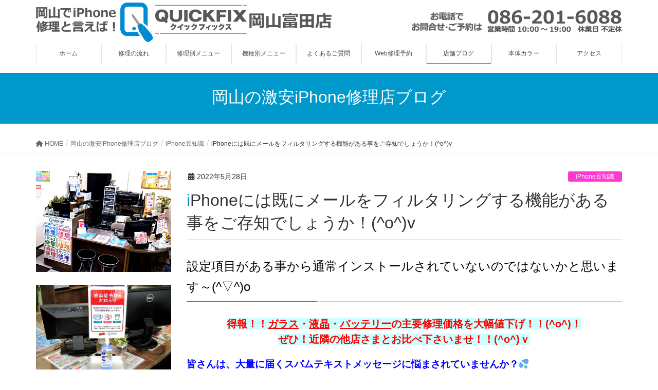

--- FILE ---
content_type: text/html; charset=UTF-8
request_url: https://quickfix-okayamatomita.jp/iphonehack2205-62/
body_size: 34481
content:
<!DOCTYPE html>
<html lang="ja">
<head>
<meta charset="utf-8">
<meta http-equiv="X-UA-Compatible" content="IE=edge">
<meta name="viewport" content="width=device-width, initial-scale=1">

<title>iPhoneには既にメールをフィルタリングする機能がある事をご存知でしょうか！(^o^)v | 岡山でiPhone修理と言えば！QUICKFIX岡山富田店</title>
<meta name='robots' content='max-image-preview:large' />
<link rel='dns-prefetch' href='//yubinbango.github.io' />
<link rel="alternate" type="application/rss+xml" title="岡山でiPhone修理と言えば！QUICKFIX岡山富田店 &raquo; フィード" href="https://quickfix-okayamatomita.jp/feed/" />
<link rel="alternate" type="application/rss+xml" title="岡山でiPhone修理と言えば！QUICKFIX岡山富田店 &raquo; コメントフィード" href="https://quickfix-okayamatomita.jp/comments/feed/" />
<meta name="description" content="設定項目がある事から通常インストールされていないのではないかと思います～(^▽^)o得報！！ガラス・液晶・バッテリーの主要修理価格を大幅値下げ！！(^o^)！ぜひ！近隣の他店さまとお比べ下さいませ！！(^o^)ｖ皆さんは、大量に届くスパムテキストメッセージに悩まされていませんか？💦何かをしているときに「iPhone」の通知が届いたので、確認したら、またジャンクメッセージだった…皆さんもそういう腹立たしい体験をしたことがあるはずだと思います～(^_^;)💦実は、" /><script type="text/javascript">
window._wpemojiSettings = {"baseUrl":"https:\/\/s.w.org\/images\/core\/emoji\/14.0.0\/72x72\/","ext":".png","svgUrl":"https:\/\/s.w.org\/images\/core\/emoji\/14.0.0\/svg\/","svgExt":".svg","source":{"concatemoji":"https:\/\/quickfix-okayamatomita.jp\/wp-includes\/js\/wp-emoji-release.min.js?ver=6.3.7"}};
/*! This file is auto-generated */
!function(i,n){var o,s,e;function c(e){try{var t={supportTests:e,timestamp:(new Date).valueOf()};sessionStorage.setItem(o,JSON.stringify(t))}catch(e){}}function p(e,t,n){e.clearRect(0,0,e.canvas.width,e.canvas.height),e.fillText(t,0,0);var t=new Uint32Array(e.getImageData(0,0,e.canvas.width,e.canvas.height).data),r=(e.clearRect(0,0,e.canvas.width,e.canvas.height),e.fillText(n,0,0),new Uint32Array(e.getImageData(0,0,e.canvas.width,e.canvas.height).data));return t.every(function(e,t){return e===r[t]})}function u(e,t,n){switch(t){case"flag":return n(e,"\ud83c\udff3\ufe0f\u200d\u26a7\ufe0f","\ud83c\udff3\ufe0f\u200b\u26a7\ufe0f")?!1:!n(e,"\ud83c\uddfa\ud83c\uddf3","\ud83c\uddfa\u200b\ud83c\uddf3")&&!n(e,"\ud83c\udff4\udb40\udc67\udb40\udc62\udb40\udc65\udb40\udc6e\udb40\udc67\udb40\udc7f","\ud83c\udff4\u200b\udb40\udc67\u200b\udb40\udc62\u200b\udb40\udc65\u200b\udb40\udc6e\u200b\udb40\udc67\u200b\udb40\udc7f");case"emoji":return!n(e,"\ud83e\udef1\ud83c\udffb\u200d\ud83e\udef2\ud83c\udfff","\ud83e\udef1\ud83c\udffb\u200b\ud83e\udef2\ud83c\udfff")}return!1}function f(e,t,n){var r="undefined"!=typeof WorkerGlobalScope&&self instanceof WorkerGlobalScope?new OffscreenCanvas(300,150):i.createElement("canvas"),a=r.getContext("2d",{willReadFrequently:!0}),o=(a.textBaseline="top",a.font="600 32px Arial",{});return e.forEach(function(e){o[e]=t(a,e,n)}),o}function t(e){var t=i.createElement("script");t.src=e,t.defer=!0,i.head.appendChild(t)}"undefined"!=typeof Promise&&(o="wpEmojiSettingsSupports",s=["flag","emoji"],n.supports={everything:!0,everythingExceptFlag:!0},e=new Promise(function(e){i.addEventListener("DOMContentLoaded",e,{once:!0})}),new Promise(function(t){var n=function(){try{var e=JSON.parse(sessionStorage.getItem(o));if("object"==typeof e&&"number"==typeof e.timestamp&&(new Date).valueOf()<e.timestamp+604800&&"object"==typeof e.supportTests)return e.supportTests}catch(e){}return null}();if(!n){if("undefined"!=typeof Worker&&"undefined"!=typeof OffscreenCanvas&&"undefined"!=typeof URL&&URL.createObjectURL&&"undefined"!=typeof Blob)try{var e="postMessage("+f.toString()+"("+[JSON.stringify(s),u.toString(),p.toString()].join(",")+"));",r=new Blob([e],{type:"text/javascript"}),a=new Worker(URL.createObjectURL(r),{name:"wpTestEmojiSupports"});return void(a.onmessage=function(e){c(n=e.data),a.terminate(),t(n)})}catch(e){}c(n=f(s,u,p))}t(n)}).then(function(e){for(var t in e)n.supports[t]=e[t],n.supports.everything=n.supports.everything&&n.supports[t],"flag"!==t&&(n.supports.everythingExceptFlag=n.supports.everythingExceptFlag&&n.supports[t]);n.supports.everythingExceptFlag=n.supports.everythingExceptFlag&&!n.supports.flag,n.DOMReady=!1,n.readyCallback=function(){n.DOMReady=!0}}).then(function(){return e}).then(function(){var e;n.supports.everything||(n.readyCallback(),(e=n.source||{}).concatemoji?t(e.concatemoji):e.wpemoji&&e.twemoji&&(t(e.twemoji),t(e.wpemoji)))}))}((window,document),window._wpemojiSettings);
</script>
<style type="text/css">
img.wp-smiley,
img.emoji {
	display: inline !important;
	border: none !important;
	box-shadow: none !important;
	height: 1em !important;
	width: 1em !important;
	margin: 0 0.07em !important;
	vertical-align: -0.1em !important;
	background: none !important;
	padding: 0 !important;
}
</style>
	<link rel='stylesheet' id='vkExUnit_common_style-css' href='https://quickfix-okayamatomita.jp/wp-content/plugins/vk-all-in-one-expansion-unit/assets/css/vkExUnit_style.css?ver=9.92.1.1' type='text/css' media='all' />
<style id='vkExUnit_common_style-inline-css' type='text/css'>
.veu_promotion-alert { border: 1px solid rgba(0,0,0,0.125); padding: 0.5em 1em; border-radius: var(--vk-size-radius); margin-bottom: var(--vk-margin-block-bottom); font-size: 0.875rem; } /* Alert Content部分に段落タグを入れた場合に最後の段落の余白を0にする */ .veu_promotion-alert p:last-of-type{ margin-bottom:0; margin-top: 0; }
:root {--ver_page_top_button_url:url(https://quickfix-okayamatomita.jp/wp-content/plugins/vk-all-in-one-expansion-unit/assets/images/to-top-btn-icon.svg);}@font-face {font-weight: normal;font-style: normal;font-family: "vk_sns";src: url("https://quickfix-okayamatomita.jp/wp-content/plugins/vk-all-in-one-expansion-unit/inc/sns/icons/fonts/vk_sns.eot?-bq20cj");src: url("https://quickfix-okayamatomita.jp/wp-content/plugins/vk-all-in-one-expansion-unit/inc/sns/icons/fonts/vk_sns.eot?#iefix-bq20cj") format("embedded-opentype"),url("https://quickfix-okayamatomita.jp/wp-content/plugins/vk-all-in-one-expansion-unit/inc/sns/icons/fonts/vk_sns.woff?-bq20cj") format("woff"),url("https://quickfix-okayamatomita.jp/wp-content/plugins/vk-all-in-one-expansion-unit/inc/sns/icons/fonts/vk_sns.ttf?-bq20cj") format("truetype"),url("https://quickfix-okayamatomita.jp/wp-content/plugins/vk-all-in-one-expansion-unit/inc/sns/icons/fonts/vk_sns.svg?-bq20cj#vk_sns") format("svg");}
</style>
<link rel='stylesheet' id='wp-block-library-css' href='https://quickfix-okayamatomita.jp/wp-includes/css/dist/block-library/style.min.css?ver=6.3.7' type='text/css' media='all' />
<style id='wp-block-library-inline-css' type='text/css'>
.vk-cols--reverse{flex-direction:row-reverse}.vk-cols--hasbtn{margin-bottom:0}.vk-cols--hasbtn>.row>.vk_gridColumn_item,.vk-cols--hasbtn>.wp-block-column{position:relative;padding-bottom:3em}.vk-cols--hasbtn>.row>.vk_gridColumn_item>.wp-block-buttons,.vk-cols--hasbtn>.row>.vk_gridColumn_item>.vk_button,.vk-cols--hasbtn>.wp-block-column>.wp-block-buttons,.vk-cols--hasbtn>.wp-block-column>.vk_button{position:absolute;bottom:0;width:100%}.vk-cols--fit.wp-block-columns{gap:0}.vk-cols--fit.wp-block-columns,.vk-cols--fit.wp-block-columns:not(.is-not-stacked-on-mobile){margin-top:0;margin-bottom:0;justify-content:space-between}.vk-cols--fit.wp-block-columns>.wp-block-column *:last-child,.vk-cols--fit.wp-block-columns:not(.is-not-stacked-on-mobile)>.wp-block-column *:last-child{margin-bottom:0}.vk-cols--fit.wp-block-columns>.wp-block-column>.wp-block-cover,.vk-cols--fit.wp-block-columns:not(.is-not-stacked-on-mobile)>.wp-block-column>.wp-block-cover{margin-top:0}.vk-cols--fit.wp-block-columns.has-background,.vk-cols--fit.wp-block-columns:not(.is-not-stacked-on-mobile).has-background{padding:0}@media(max-width: 599px){.vk-cols--fit.wp-block-columns:not(.has-background)>.wp-block-column:not(.has-background),.vk-cols--fit.wp-block-columns:not(.is-not-stacked-on-mobile):not(.has-background)>.wp-block-column:not(.has-background){padding-left:0 !important;padding-right:0 !important}}@media(min-width: 782px){.vk-cols--fit.wp-block-columns .block-editor-block-list__block.wp-block-column:not(:first-child),.vk-cols--fit.wp-block-columns>.wp-block-column:not(:first-child),.vk-cols--fit.wp-block-columns:not(.is-not-stacked-on-mobile) .block-editor-block-list__block.wp-block-column:not(:first-child),.vk-cols--fit.wp-block-columns:not(.is-not-stacked-on-mobile)>.wp-block-column:not(:first-child){margin-left:0}}@media(min-width: 600px)and (max-width: 781px){.vk-cols--fit.wp-block-columns .wp-block-column:nth-child(2n),.vk-cols--fit.wp-block-columns:not(.is-not-stacked-on-mobile) .wp-block-column:nth-child(2n){margin-left:0}.vk-cols--fit.wp-block-columns .wp-block-column:not(:only-child),.vk-cols--fit.wp-block-columns:not(.is-not-stacked-on-mobile) .wp-block-column:not(:only-child){flex-basis:50% !important}}.vk-cols--fit--gap1.wp-block-columns{gap:1px}@media(min-width: 600px)and (max-width: 781px){.vk-cols--fit--gap1.wp-block-columns .wp-block-column:not(:only-child){flex-basis:calc(50% - 1px) !important}}.vk-cols--fit.vk-cols--grid>.block-editor-block-list__block,.vk-cols--fit.vk-cols--grid>.wp-block-column,.vk-cols--fit.vk-cols--grid:not(.is-not-stacked-on-mobile)>.block-editor-block-list__block,.vk-cols--fit.vk-cols--grid:not(.is-not-stacked-on-mobile)>.wp-block-column{flex-basis:50%;box-sizing:border-box}@media(max-width: 599px){.vk-cols--fit.vk-cols--grid.vk-cols--grid--alignfull>.wp-block-column:nth-child(2)>.wp-block-cover,.vk-cols--fit.vk-cols--grid:not(.is-not-stacked-on-mobile).vk-cols--grid--alignfull>.wp-block-column:nth-child(2)>.wp-block-cover{width:100vw;margin-right:calc((100% - 100vw)/2);margin-left:calc((100% - 100vw)/2)}}@media(min-width: 600px){.vk-cols--fit.vk-cols--grid.vk-cols--grid--alignfull>.wp-block-column:nth-child(2)>.wp-block-cover,.vk-cols--fit.vk-cols--grid:not(.is-not-stacked-on-mobile).vk-cols--grid--alignfull>.wp-block-column:nth-child(2)>.wp-block-cover{margin-right:calc(100% - 50vw);width:50vw}}@media(min-width: 600px){.vk-cols--fit.vk-cols--grid.vk-cols--grid--alignfull.vk-cols--reverse>.wp-block-column,.vk-cols--fit.vk-cols--grid:not(.is-not-stacked-on-mobile).vk-cols--grid--alignfull.vk-cols--reverse>.wp-block-column{margin-left:0;margin-right:0}.vk-cols--fit.vk-cols--grid.vk-cols--grid--alignfull.vk-cols--reverse>.wp-block-column:nth-child(2)>.wp-block-cover,.vk-cols--fit.vk-cols--grid:not(.is-not-stacked-on-mobile).vk-cols--grid--alignfull.vk-cols--reverse>.wp-block-column:nth-child(2)>.wp-block-cover{margin-left:calc(100% - 50vw)}}.vk-cols--menu h2,.vk-cols--menu h3,.vk-cols--menu h4,.vk-cols--menu h5{margin-bottom:.2em;text-shadow:#000 0 0 10px}.vk-cols--menu h2:first-child,.vk-cols--menu h3:first-child,.vk-cols--menu h4:first-child,.vk-cols--menu h5:first-child{margin-top:0}.vk-cols--menu p{margin-bottom:1rem;text-shadow:#000 0 0 10px}.vk-cols--menu .wp-block-cover__inner-container:last-child{margin-bottom:0}.vk-cols--fitbnrs .wp-block-column .wp-block-cover:hover img{filter:unset}.vk-cols--fitbnrs .wp-block-column .wp-block-cover:hover{background-color:unset}.vk-cols--fitbnrs .wp-block-column .wp-block-cover:hover .wp-block-cover__image-background{filter:unset !important}.vk-cols--fitbnrs .wp-block-cover__inner-container{position:absolute;height:100%;width:100%}.vk-cols--fitbnrs .vk_button{height:100%;margin:0}.vk-cols--fitbnrs .vk_button .vk_button_btn,.vk-cols--fitbnrs .vk_button .btn{height:100%;width:100%;border:none;box-shadow:none;background-color:unset !important;transition:unset}.vk-cols--fitbnrs .vk_button .vk_button_btn:hover,.vk-cols--fitbnrs .vk_button .btn:hover{transition:unset}.vk-cols--fitbnrs .vk_button .vk_button_btn:after,.vk-cols--fitbnrs .vk_button .btn:after{border:none}.vk-cols--fitbnrs .vk_button .vk_button_link_txt{width:100%;position:absolute;top:50%;left:50%;transform:translateY(-50%) translateX(-50%);font-size:2rem;text-shadow:#000 0 0 10px}.vk-cols--fitbnrs .vk_button .vk_button_link_subCaption{width:100%;position:absolute;top:calc(50% + 2.2em);left:50%;transform:translateY(-50%) translateX(-50%);text-shadow:#000 0 0 10px}@media(min-width: 992px){.vk-cols--media.wp-block-columns{gap:3rem}}.vk-fit-map figure{margin-bottom:0}.vk-fit-map iframe{position:relative;margin-bottom:0;display:block;max-height:400px;width:100vw}.vk-fit-map:is(.alignfull,.alignwide) div{max-width:100%}.vk-table--th--width25 :where(tr>*:first-child){width:25%}.vk-table--th--width30 :where(tr>*:first-child){width:30%}.vk-table--th--width35 :where(tr>*:first-child){width:35%}.vk-table--th--width40 :where(tr>*:first-child){width:40%}.vk-table--th--bg-bright :where(tr>*:first-child){background-color:var(--wp--preset--color--bg-secondary, rgba(0, 0, 0, 0.05))}@media(max-width: 599px){.vk-table--mobile-block :is(th,td){width:100%;display:block}.vk-table--mobile-block.wp-block-table table :is(th,td){border-top:none}}.vk-table--width--th25 :where(tr>*:first-child){width:25%}.vk-table--width--th30 :where(tr>*:first-child){width:30%}.vk-table--width--th35 :where(tr>*:first-child){width:35%}.vk-table--width--th40 :where(tr>*:first-child){width:40%}.no-margin{margin:0}@media(max-width: 599px){.wp-block-image.vk-aligncenter--mobile>.alignright{float:none;margin-left:auto;margin-right:auto}.vk-no-padding-horizontal--mobile{padding-left:0 !important;padding-right:0 !important}}
/* VK Color Palettes */
</style>
<style id='classic-theme-styles-inline-css' type='text/css'>
/*! This file is auto-generated */
.wp-block-button__link{color:#fff;background-color:#32373c;border-radius:9999px;box-shadow:none;text-decoration:none;padding:calc(.667em + 2px) calc(1.333em + 2px);font-size:1.125em}.wp-block-file__button{background:#32373c;color:#fff;text-decoration:none}
</style>
<style id='global-styles-inline-css' type='text/css'>
body{--wp--preset--color--black: #000000;--wp--preset--color--cyan-bluish-gray: #abb8c3;--wp--preset--color--white: #ffffff;--wp--preset--color--pale-pink: #f78da7;--wp--preset--color--vivid-red: #cf2e2e;--wp--preset--color--luminous-vivid-orange: #ff6900;--wp--preset--color--luminous-vivid-amber: #fcb900;--wp--preset--color--light-green-cyan: #7bdcb5;--wp--preset--color--vivid-green-cyan: #00d084;--wp--preset--color--pale-cyan-blue: #8ed1fc;--wp--preset--color--vivid-cyan-blue: #0693e3;--wp--preset--color--vivid-purple: #9b51e0;--wp--preset--gradient--vivid-cyan-blue-to-vivid-purple: linear-gradient(135deg,rgba(6,147,227,1) 0%,rgb(155,81,224) 100%);--wp--preset--gradient--light-green-cyan-to-vivid-green-cyan: linear-gradient(135deg,rgb(122,220,180) 0%,rgb(0,208,130) 100%);--wp--preset--gradient--luminous-vivid-amber-to-luminous-vivid-orange: linear-gradient(135deg,rgba(252,185,0,1) 0%,rgba(255,105,0,1) 100%);--wp--preset--gradient--luminous-vivid-orange-to-vivid-red: linear-gradient(135deg,rgba(255,105,0,1) 0%,rgb(207,46,46) 100%);--wp--preset--gradient--very-light-gray-to-cyan-bluish-gray: linear-gradient(135deg,rgb(238,238,238) 0%,rgb(169,184,195) 100%);--wp--preset--gradient--cool-to-warm-spectrum: linear-gradient(135deg,rgb(74,234,220) 0%,rgb(151,120,209) 20%,rgb(207,42,186) 40%,rgb(238,44,130) 60%,rgb(251,105,98) 80%,rgb(254,248,76) 100%);--wp--preset--gradient--blush-light-purple: linear-gradient(135deg,rgb(255,206,236) 0%,rgb(152,150,240) 100%);--wp--preset--gradient--blush-bordeaux: linear-gradient(135deg,rgb(254,205,165) 0%,rgb(254,45,45) 50%,rgb(107,0,62) 100%);--wp--preset--gradient--luminous-dusk: linear-gradient(135deg,rgb(255,203,112) 0%,rgb(199,81,192) 50%,rgb(65,88,208) 100%);--wp--preset--gradient--pale-ocean: linear-gradient(135deg,rgb(255,245,203) 0%,rgb(182,227,212) 50%,rgb(51,167,181) 100%);--wp--preset--gradient--electric-grass: linear-gradient(135deg,rgb(202,248,128) 0%,rgb(113,206,126) 100%);--wp--preset--gradient--midnight: linear-gradient(135deg,rgb(2,3,129) 0%,rgb(40,116,252) 100%);--wp--preset--font-size--small: 13px;--wp--preset--font-size--medium: 20px;--wp--preset--font-size--large: 36px;--wp--preset--font-size--x-large: 42px;--wp--preset--spacing--20: 0.44rem;--wp--preset--spacing--30: 0.67rem;--wp--preset--spacing--40: 1rem;--wp--preset--spacing--50: 1.5rem;--wp--preset--spacing--60: 2.25rem;--wp--preset--spacing--70: 3.38rem;--wp--preset--spacing--80: 5.06rem;--wp--preset--shadow--natural: 6px 6px 9px rgba(0, 0, 0, 0.2);--wp--preset--shadow--deep: 12px 12px 50px rgba(0, 0, 0, 0.4);--wp--preset--shadow--sharp: 6px 6px 0px rgba(0, 0, 0, 0.2);--wp--preset--shadow--outlined: 6px 6px 0px -3px rgba(255, 255, 255, 1), 6px 6px rgba(0, 0, 0, 1);--wp--preset--shadow--crisp: 6px 6px 0px rgba(0, 0, 0, 1);}:where(.is-layout-flex){gap: 0.5em;}:where(.is-layout-grid){gap: 0.5em;}body .is-layout-flow > .alignleft{float: left;margin-inline-start: 0;margin-inline-end: 2em;}body .is-layout-flow > .alignright{float: right;margin-inline-start: 2em;margin-inline-end: 0;}body .is-layout-flow > .aligncenter{margin-left: auto !important;margin-right: auto !important;}body .is-layout-constrained > .alignleft{float: left;margin-inline-start: 0;margin-inline-end: 2em;}body .is-layout-constrained > .alignright{float: right;margin-inline-start: 2em;margin-inline-end: 0;}body .is-layout-constrained > .aligncenter{margin-left: auto !important;margin-right: auto !important;}body .is-layout-constrained > :where(:not(.alignleft):not(.alignright):not(.alignfull)){max-width: var(--wp--style--global--content-size);margin-left: auto !important;margin-right: auto !important;}body .is-layout-constrained > .alignwide{max-width: var(--wp--style--global--wide-size);}body .is-layout-flex{display: flex;}body .is-layout-flex{flex-wrap: wrap;align-items: center;}body .is-layout-flex > *{margin: 0;}body .is-layout-grid{display: grid;}body .is-layout-grid > *{margin: 0;}:where(.wp-block-columns.is-layout-flex){gap: 2em;}:where(.wp-block-columns.is-layout-grid){gap: 2em;}:where(.wp-block-post-template.is-layout-flex){gap: 1.25em;}:where(.wp-block-post-template.is-layout-grid){gap: 1.25em;}.has-black-color{color: var(--wp--preset--color--black) !important;}.has-cyan-bluish-gray-color{color: var(--wp--preset--color--cyan-bluish-gray) !important;}.has-white-color{color: var(--wp--preset--color--white) !important;}.has-pale-pink-color{color: var(--wp--preset--color--pale-pink) !important;}.has-vivid-red-color{color: var(--wp--preset--color--vivid-red) !important;}.has-luminous-vivid-orange-color{color: var(--wp--preset--color--luminous-vivid-orange) !important;}.has-luminous-vivid-amber-color{color: var(--wp--preset--color--luminous-vivid-amber) !important;}.has-light-green-cyan-color{color: var(--wp--preset--color--light-green-cyan) !important;}.has-vivid-green-cyan-color{color: var(--wp--preset--color--vivid-green-cyan) !important;}.has-pale-cyan-blue-color{color: var(--wp--preset--color--pale-cyan-blue) !important;}.has-vivid-cyan-blue-color{color: var(--wp--preset--color--vivid-cyan-blue) !important;}.has-vivid-purple-color{color: var(--wp--preset--color--vivid-purple) !important;}.has-black-background-color{background-color: var(--wp--preset--color--black) !important;}.has-cyan-bluish-gray-background-color{background-color: var(--wp--preset--color--cyan-bluish-gray) !important;}.has-white-background-color{background-color: var(--wp--preset--color--white) !important;}.has-pale-pink-background-color{background-color: var(--wp--preset--color--pale-pink) !important;}.has-vivid-red-background-color{background-color: var(--wp--preset--color--vivid-red) !important;}.has-luminous-vivid-orange-background-color{background-color: var(--wp--preset--color--luminous-vivid-orange) !important;}.has-luminous-vivid-amber-background-color{background-color: var(--wp--preset--color--luminous-vivid-amber) !important;}.has-light-green-cyan-background-color{background-color: var(--wp--preset--color--light-green-cyan) !important;}.has-vivid-green-cyan-background-color{background-color: var(--wp--preset--color--vivid-green-cyan) !important;}.has-pale-cyan-blue-background-color{background-color: var(--wp--preset--color--pale-cyan-blue) !important;}.has-vivid-cyan-blue-background-color{background-color: var(--wp--preset--color--vivid-cyan-blue) !important;}.has-vivid-purple-background-color{background-color: var(--wp--preset--color--vivid-purple) !important;}.has-black-border-color{border-color: var(--wp--preset--color--black) !important;}.has-cyan-bluish-gray-border-color{border-color: var(--wp--preset--color--cyan-bluish-gray) !important;}.has-white-border-color{border-color: var(--wp--preset--color--white) !important;}.has-pale-pink-border-color{border-color: var(--wp--preset--color--pale-pink) !important;}.has-vivid-red-border-color{border-color: var(--wp--preset--color--vivid-red) !important;}.has-luminous-vivid-orange-border-color{border-color: var(--wp--preset--color--luminous-vivid-orange) !important;}.has-luminous-vivid-amber-border-color{border-color: var(--wp--preset--color--luminous-vivid-amber) !important;}.has-light-green-cyan-border-color{border-color: var(--wp--preset--color--light-green-cyan) !important;}.has-vivid-green-cyan-border-color{border-color: var(--wp--preset--color--vivid-green-cyan) !important;}.has-pale-cyan-blue-border-color{border-color: var(--wp--preset--color--pale-cyan-blue) !important;}.has-vivid-cyan-blue-border-color{border-color: var(--wp--preset--color--vivid-cyan-blue) !important;}.has-vivid-purple-border-color{border-color: var(--wp--preset--color--vivid-purple) !important;}.has-vivid-cyan-blue-to-vivid-purple-gradient-background{background: var(--wp--preset--gradient--vivid-cyan-blue-to-vivid-purple) !important;}.has-light-green-cyan-to-vivid-green-cyan-gradient-background{background: var(--wp--preset--gradient--light-green-cyan-to-vivid-green-cyan) !important;}.has-luminous-vivid-amber-to-luminous-vivid-orange-gradient-background{background: var(--wp--preset--gradient--luminous-vivid-amber-to-luminous-vivid-orange) !important;}.has-luminous-vivid-orange-to-vivid-red-gradient-background{background: var(--wp--preset--gradient--luminous-vivid-orange-to-vivid-red) !important;}.has-very-light-gray-to-cyan-bluish-gray-gradient-background{background: var(--wp--preset--gradient--very-light-gray-to-cyan-bluish-gray) !important;}.has-cool-to-warm-spectrum-gradient-background{background: var(--wp--preset--gradient--cool-to-warm-spectrum) !important;}.has-blush-light-purple-gradient-background{background: var(--wp--preset--gradient--blush-light-purple) !important;}.has-blush-bordeaux-gradient-background{background: var(--wp--preset--gradient--blush-bordeaux) !important;}.has-luminous-dusk-gradient-background{background: var(--wp--preset--gradient--luminous-dusk) !important;}.has-pale-ocean-gradient-background{background: var(--wp--preset--gradient--pale-ocean) !important;}.has-electric-grass-gradient-background{background: var(--wp--preset--gradient--electric-grass) !important;}.has-midnight-gradient-background{background: var(--wp--preset--gradient--midnight) !important;}.has-small-font-size{font-size: var(--wp--preset--font-size--small) !important;}.has-medium-font-size{font-size: var(--wp--preset--font-size--medium) !important;}.has-large-font-size{font-size: var(--wp--preset--font-size--large) !important;}.has-x-large-font-size{font-size: var(--wp--preset--font-size--x-large) !important;}
.wp-block-navigation a:where(:not(.wp-element-button)){color: inherit;}
:where(.wp-block-post-template.is-layout-flex){gap: 1.25em;}:where(.wp-block-post-template.is-layout-grid){gap: 1.25em;}
:where(.wp-block-columns.is-layout-flex){gap: 2em;}:where(.wp-block-columns.is-layout-grid){gap: 2em;}
.wp-block-pullquote{font-size: 1.5em;line-height: 1.6;}
</style>
<link rel='stylesheet' id='biz-cal-style-css' href='https://quickfix-okayamatomita.jp/wp-content/plugins/biz-calendar/biz-cal.css?ver=2.2.0' type='text/css' media='all' />
<link rel='stylesheet' id='siteorigin-panels-front-css' href='https://quickfix-okayamatomita.jp/wp-content/plugins/siteorigin-panels/css/front-flex.min.css?ver=2.26.1' type='text/css' media='all' />
<link rel='stylesheet' id='sow-button-base-css' href='https://quickfix-okayamatomita.jp/wp-content/plugins/so-widgets-bundle/widgets/button/css/style.css?ver=1.55.1' type='text/css' media='all' />
<link rel='stylesheet' id='sow-button-flat-bbf52b723e23-css' href='https://quickfix-okayamatomita.jp/wp-content/uploads/siteorigin-widgets/sow-button-flat-bbf52b723e23.css?ver=6.3.7' type='text/css' media='all' />
<link rel='stylesheet' id='sow-image-default-a258e6bfa2d8-css' href='https://quickfix-okayamatomita.jp/wp-content/uploads/siteorigin-widgets/sow-image-default-a258e6bfa2d8.css?ver=6.3.7' type='text/css' media='all' />
<link rel='stylesheet' id='sow-image-default-dbf295114b96-css' href='https://quickfix-okayamatomita.jp/wp-content/uploads/siteorigin-widgets/sow-image-default-dbf295114b96.css?ver=6.3.7' type='text/css' media='all' />
<link rel='stylesheet' id='veu-cta-css' href='https://quickfix-okayamatomita.jp/wp-content/plugins/vk-all-in-one-expansion-unit/inc/call-to-action/package/assets/css/style.css?ver=9.92.1.1' type='text/css' media='all' />
<link rel='stylesheet' id='vk-swiper-style-css' href='https://quickfix-okayamatomita.jp/wp-content/plugins/vk-blocks/vendor/vektor-inc/vk-swiper/src/assets/css/swiper-bundle.min.css?ver=9.3.2' type='text/css' media='all' />
<link rel='stylesheet' id='lightning-design-style-css' href='https://quickfix-okayamatomita.jp/wp-content/themes/lightning/_g2/design-skin/origin/css/style.css?ver=15.12.1' type='text/css' media='all' />
<style id='lightning-design-style-inline-css' type='text/css'>
:root {--color-key:#0099cc;--wp--preset--color--vk-color-primary:#0099cc;--color-key-dark:#2e6da4;}
/* ltg common custom */:root {--vk-menu-acc-btn-border-color:#333;--vk-color-primary:#0099cc;--vk-color-primary-dark:#2e6da4;--vk-color-primary-vivid:#00a8e0;--color-key:#0099cc;--wp--preset--color--vk-color-primary:#0099cc;--color-key-dark:#2e6da4;}.veu_color_txt_key { color:#2e6da4 ; }.veu_color_bg_key { background-color:#2e6da4 ; }.veu_color_border_key { border-color:#2e6da4 ; }.btn-default { border-color:#0099cc;color:#0099cc;}.btn-default:focus,.btn-default:hover { border-color:#0099cc;background-color: #0099cc; }.wp-block-search__button,.btn-primary { background-color:#0099cc;border-color:#2e6da4; }.wp-block-search__button:focus,.wp-block-search__button:hover,.btn-primary:not(:disabled):not(.disabled):active,.btn-primary:focus,.btn-primary:hover { background-color:#2e6da4;border-color:#0099cc; }.btn-outline-primary { color : #0099cc ; border-color:#0099cc; }.btn-outline-primary:not(:disabled):not(.disabled):active,.btn-outline-primary:focus,.btn-outline-primary:hover { color : #fff; background-color:#0099cc;border-color:#2e6da4; }a { color:#337ab7; }@media (min-width: 992px) { .siteContent .subSection { float:left;margin-left:0; } .siteContent .mainSection { float:right; } }
.tagcloud a:before { font-family: "Font Awesome 5 Free";content: "\f02b";font-weight: bold; }
a { color:#2e6da4 ; }a:hover { color:#0099cc ; }.page-header { background-color:#0099cc; }h1.entry-title:first-letter,.single h1.entry-title:first-letter { color:#0099cc; }h2,.mainSection-title { border-top-color:#0099cc; }h3:after,.subSection-title:after { border-bottom-color:#0099cc; }.media .media-body .media-heading a:hover { color:#0099cc; }ul.page-numbers li span.page-numbers.current,.page-link dl .post-page-numbers.current { background-color:#0099cc; }.pager li > a { border-color:#0099cc;color:#0099cc;}.pager li > a:hover { background-color:#0099cc;color:#fff;}footer { border-top-color:#0099cc; }dt { border-left-color:#0099cc; }@media (min-width: 768px){ ul.gMenu > li > a:after { border-bottom-color: #0099cc ; }} /* @media (min-width: 768px) */
</style>
<link rel='stylesheet' id='vk-blocks-build-css-css' href='https://quickfix-okayamatomita.jp/wp-content/plugins/vk-blocks/build/block-build.css?ver=1.60.0.1' type='text/css' media='all' />
<style id='vk-blocks-build-css-inline-css' type='text/css'>
:root {--vk_flow-arrow: url(https://quickfix-okayamatomita.jp/wp-content/plugins/vk-blocks/inc/vk-blocks/images/arrow_bottom.svg);--vk_image-mask-wave01: url(https://quickfix-okayamatomita.jp/wp-content/plugins/vk-blocks/inc/vk-blocks/images/wave01.svg);--vk_image-mask-wave02: url(https://quickfix-okayamatomita.jp/wp-content/plugins/vk-blocks/inc/vk-blocks/images/wave02.svg);--vk_image-mask-wave03: url(https://quickfix-okayamatomita.jp/wp-content/plugins/vk-blocks/inc/vk-blocks/images/wave03.svg);--vk_image-mask-wave04: url(https://quickfix-okayamatomita.jp/wp-content/plugins/vk-blocks/inc/vk-blocks/images/wave04.svg);}

	:root {

		--vk-balloon-border-width:1px;

		--vk-balloon-speech-offset:-12px;
	}
	
</style>
<link rel='stylesheet' id='lightning-common-style-css' href='https://quickfix-okayamatomita.jp/wp-content/themes/lightning/_g2/assets/css/common.css?ver=15.12.1' type='text/css' media='all' />
<style id='lightning-common-style-inline-css' type='text/css'>
/* vk-mobile-nav */:root {--vk-mobile-nav-menu-btn-bg-src: url("https://quickfix-okayamatomita.jp/wp-content/themes/lightning/_g2/inc/vk-mobile-nav/package//images/vk-menu-btn-black.svg");--vk-mobile-nav-menu-btn-close-bg-src: url("https://quickfix-okayamatomita.jp/wp-content/themes/lightning/_g2/inc/vk-mobile-nav/package//images/vk-menu-close-black.svg");--vk-menu-acc-icon-open-black-bg-src: url("https://quickfix-okayamatomita.jp/wp-content/themes/lightning/_g2/inc/vk-mobile-nav/package//images/vk-menu-acc-icon-open-black.svg");--vk-menu-acc-icon-open-white-bg-src: url("https://quickfix-okayamatomita.jp/wp-content/themes/lightning/_g2/inc/vk-mobile-nav/package//images/vk-menu-acc-icon-open-white.svg");--vk-menu-acc-icon-close-black-bg-src: url("https://quickfix-okayamatomita.jp/wp-content/themes/lightning/_g2/inc/vk-mobile-nav/package//images/vk-menu-close-black.svg");--vk-menu-acc-icon-close-white-bg-src: url("https://quickfix-okayamatomita.jp/wp-content/themes/lightning/_g2/inc/vk-mobile-nav/package//images/vk-menu-close-white.svg");}
</style>
<link rel='stylesheet' id='lightning-theme-style-css' href='https://quickfix-okayamatomita.jp/wp-content/themes/lightning_child/style.css?ver=15.12.1' type='text/css' media='all' />
<link rel='stylesheet' id='vk-font-awesome-css' href='https://quickfix-okayamatomita.jp/wp-content/themes/lightning/vendor/vektor-inc/font-awesome-versions/src/versions/6/css/all.min.css?ver=6.4.2' type='text/css' media='all' />
<link rel='stylesheet' id='mts_simple_booking_front-css' href='https://quickfix-okayamatomita.jp/wp-content/plugins/mts-simple-booking/css/mtssb-front.css?ver=6.3.7' type='text/css' media='all' />
<link rel='stylesheet' id='popup-maker-site-css' href='//quickfix-okayamatomita.jp/wp-content/uploads/pum/pum-site-styles.css?generated=1695822533&#038;ver=1.18.2' type='text/css' media='all' />
<script type='text/javascript' src='https://quickfix-okayamatomita.jp/wp-includes/js/jquery/jquery.min.js?ver=3.7.0' id='jquery-core-js'></script>
<script type='text/javascript' src='https://quickfix-okayamatomita.jp/wp-includes/js/jquery/jquery-migrate.min.js?ver=3.4.1' id='jquery-migrate-js'></script>
<script type='text/javascript' id='biz-cal-script-js-extra'>
/* <![CDATA[ */
var bizcalOptions = {"holiday_title":"\u21d2 \u4f11\u696d\u65e5","temp_holidays":"2025-12-31\r\n2025-12-26\r\n2025-12-19\r\n2025-12-12\r\n2025-12-05\r\n2025-11-28\r\n2025-11-21\r\n2025-11-14\r\n2025-11-07\r\n2025-10-31\r\n2025-10-24\r\n2025-10-17\r\n2025-10-10\r\n2025-10-03\r\n2025-09-26\r\n2025-09-19\r\n2025-09-12\r\n2025-09-05\r\n2025-08-29\r\n2025-08-22\r\n2025-08-15\r\n2025-08-08\r\n2025-08-01\r\n2025-07-25\r\n2025-07-18\r\n2025-07-11\r\n2025-07-04\r\n2025-06-27\r\n2025-06-20\r\n2025-06-13\r\n2025-06-06\r\n2025-05-30\r\n2025-05-23\r\n2025-05-16\r\n2025-05-09\r\n2025-05-02\r\n2025-04-25\r\n2025-04-18\r\n2025-04-11\r\n2025-04-04\r\n2025-03-28\r\n2025-03-21\r\n2025-03-14\r\n2025-03-07\r\n2025-02-28\r\n2025-02-21\r\n2025-02-14\r\n2025-02-07\r\n2025-01-31\r\n2025-01-24\r\n2025-01-17\r\n2025-01-10\r\n2025-01-03\r\n2025-01-02\r\n2025-01-01\r\n2024-12-31\r\n2024-12-27\r\n2024-12-20\r\n2024-12-13\r\n2024-12-06\r\n2024-11-29\r\n2024-11-22\r\n2024-11-15\r\n2024-11-08\r\n2024-11-01\r\n2024-10-25\r\n2024-10-18\r\n2024-10-11\r\n2024-10-04\r\n2024-09-27\r\n2024-09-20\r\n2024-09-13\r\n2024-09-06\r\n2024-08-30\r\n2024-08-23\r\n2024-08-16\r\n2024-08-09\r\n2024-08-02\r\n2024-07-26\r\n2024-07-19\r\n2024-07-12\r\n2024-07-05\r\n2024-06-28\r\n2024-06-21\r\n2024-06-14\r\n2024-06-07\r\n2024-05-31\r\n2024-05-24\r\n2024-05-17\r\n2024-05-10\r\n2024-04-26\r\n2024-04-19\r\n2024-04-12\r\n2024-04-05\r\n2024-03-29\r\n2024-03-22\r\n2024-03-15\r\n2024-03-08\r\n2024-03-01\r\n2024-02-23\r\n2024-02-16\r\n2024-02-09\r\n2024-02-02\r\n2024-01-26\r\n2024-01-19\r\n2024-01-12\r\n2024-01-05\r\n2024-01-03\r\n2024-01-02\r\n2024-01-01\r\n2023-12-31\r\n2023-12-29\r\n2023-12-22\r\n2023-12-15\r\n2023-12-08\r\n2023-12-01\r\n2023-11-24\r\n2023-11-30\r\n2023-11-17\r\n2023-11-10\r\n2023-11-03\r\n2023-10-27\r\n2023-10-24\r\n2023-10-20\r\n2023-10-13\r\n2023-10-06\r\n2023-09-29\r\n2023-09-22\r\n2023-09-15\r\n2023-09-08\r\n2023-09-01\r\n2023-08-25\r\n2023-08-18\r\n2023-08-12\r\n2023-08-11\r\n2023-08-04\r\n2023-07-28\r\n2023-07-21\r\n2023-07-14\r\n2023-07-07\r\n2023-06-30\r\n2023-06-23\r\n2023-06-16\r\n2023-06-09\r\n2023-06-02\r\n2023-05-26\r\n2023-05-19\r\n2023-05-12\r\n2023-05-03\r\n2023-05-02\r\n2023-05-01\r\n2023-04-28\r\n2023-04-21\r\n2023-04-14\r\n2023-04-10\r\n2023-04-07\r\n2023-04-01\r\n2023-03-31\r\n2023-03-24\r\n2023-03-17\r\n2023-03-10\r\n2023-03-03\r\n2023-02-24\r\n2023-02-17\r\n2023-02-10\r\n2023-02-03\r\n2023-01-27\r\n2023-01-20\r\n2023-01-13\r\n2023-01-06\r\n2023-01-03\r\n2023-01-02\r\n2023-01-01\r\n2022-12-31\r\n2022-12-29\r\n2022-12-23\r\n2022-12-16\r\n2022-12-09\r\n2022-12-02\r\n2022-11-28\r\n2022-11-25\r\n2022-11-18\r\n2022-11-11\r\n2022-11-04\r\n2022-10-31\r\n2022-10-28\r\n2022-10-21\r\n2022-10-14\r\n2022-10-07\r\n2022-09-30\r\n2022-09-23\r\n2022-09-19\r\n2022-09-16\r\n2022-09-09\r\n2022-09-02\r\n2022-08-26\r\n2022-08-19\r\n2022-08-12\r\n2022-08-05\r\n2022-07-29\r\n2022-07-22\r\n2022-07-15\r\n2022-07-08\r\n2022-07-04\r\n2022-07-01\r\n2022-06-24\r\n2022-06-17\r\n2022-06-10\r\n2022-06-03\r\n2022-06-01\r\n2022-05-27\r\n2022-05-23\r\n2022-05-20\r\n2022-05-13\r\n2022-05-06\r\n2022-05-05\r\n2022-05-04\r\n2022-04-29\r\n2022-04-28\r\n2022-04-22\r\n2022-04-15\r\n2022-04-08\r\n2022-04-02\r\n2022-04-01\r\n2022-03-30\r\n2022-03-25\r\n2022-03-23\r\n2022-03-18\r\n2022-03-16\r\n2022-03-11\r\n2022-03-09\r\n2022-03-04\r\n2022-03-02\r\n2022-02-27\r\n2022-02-25\r\n2022-02-23\r\n2022-02-18\r\n2022-02-13\r\n2022-02-11\r\n2022-02-04\r\n2022-02-01\r\n2022-01-28\r\n2022-01-21\r\n2022-01-14\r\n2022-01-07\r\n2022-01-03\r\n2022-01-02\r\n2022-01-01\r\n2021-12-31\r\n2021-12-24\r\n2021-12-17\r\n2021-12-10\r\n2021-12-03\r\n2021-11-26\r\n2021-11-23\r\n2021-11-19\r\n2021-11-13\r\n2021-11-12\r\n2021-11-05\r\n2021-11-03\r\n2021-10-29\r\n2021-10-22\r\n2021-10-15\r\n2021-10-08\r\n2021-10-01\r\n2021-09-10\r\n2021-09-06\r\n2021-09-03\r\n2021-08-27\r\n2021-08-20\r\n2021-08-13\r\n2021-08-06\r\n2021-07-30\r\n2021-07-23\r\n2021-07-16\r\n2021-07-09\r\n2021-07-02\r\n2021-06-25\r\n2021-06-18\r\n2021-06-11\r\n2021-06-04\r\n2021-05-28\r\n2021-05-21\r\n2021-05-14\r\n2021-05-07\r\n2021-05-01\r\n2021-04-29\r\n2021-04-30\r\n2021-04-23\r\n2021-04-16\r\n2021-04-09\r\n2021-04-02\r\n2021-03-26\r\n2021-03-19\r\n2021-03-12\r\n2021-03-05\r\n2021-02-26\r\n2021-02-19\r\n2021-02-12\r\n2021-02-05\r\n2021-01-29\r\n2021-01-22\r\n2021-01-15\r\n2021-01-08\r\n2021-01-03\r\n2021-01-02\r\n2021-01-01\r\n2020-12-31\r\n2020-12-30\r\n2020-12-25\r\n2020-12-18\r\n2020-12-11\r\n2020-12-04\r\n2020-11-27\r\n2020-11-20\r\n2020-11-13\r\n2020-11-12\r\n2020-11-06\r\n2020-10-31\r\n2020-10-30\r\n2020-10-23\r\n2020-10-16\r\n2020-10-09\r\n2020-10-03\r\n2020-10-02\r\n2020-09-25\r\n2020-09-22\r\n2020-09-21\r\n2020-09-18\r\n2020-09-11\r\n2020-09-04\r\n2020-08-28\r\n2020-08-21\r\n2020-08-16\r\n2020-08-15\r\n2020-08-14\r\n2020-08-13\r\n2020-08-10\r\n2020-08-07\r\n2020-07-31\r\n2020-07-24\r\n2020-07-23\r\n2020-07-17\r\n2020-07-10\r\n2020-07-03\r\n2020-06-26\r\n2020-06-19\r\n2020-06-12\r\n2020-06-05\r\n2020-05-29","temp_weekdays":"","eventday_title":"","eventday_url":"","eventdays":"","month_limit":"\u6307\u5b9a","nextmonthlimit":"2","prevmonthlimit":"0","plugindir":"https:\/\/quickfix-okayamatomita.jp\/wp-content\/plugins\/biz-calendar\/","national_holiday":""};
/* ]]> */
</script>
<script type='text/javascript' src='https://quickfix-okayamatomita.jp/wp-content/plugins/biz-calendar/calendar.js?ver=2.2.0' id='biz-cal-script-js'></script>
<link rel="https://api.w.org/" href="https://quickfix-okayamatomita.jp/wp-json/" /><link rel="alternate" type="application/json" href="https://quickfix-okayamatomita.jp/wp-json/wp/v2/posts/40206" /><link rel="EditURI" type="application/rsd+xml" title="RSD" href="https://quickfix-okayamatomita.jp/xmlrpc.php?rsd" />
<meta name="generator" content="WordPress 6.3.7" />
<link rel="canonical" href="https://quickfix-okayamatomita.jp/iphonehack2205-62/" />
<link rel='shortlink' href='https://quickfix-okayamatomita.jp/?p=40206' />
<link rel="alternate" type="application/json+oembed" href="https://quickfix-okayamatomita.jp/wp-json/oembed/1.0/embed?url=https%3A%2F%2Fquickfix-okayamatomita.jp%2Fiphonehack2205-62%2F" />
<link rel="alternate" type="text/xml+oembed" href="https://quickfix-okayamatomita.jp/wp-json/oembed/1.0/embed?url=https%3A%2F%2Fquickfix-okayamatomita.jp%2Fiphonehack2205-62%2F&#038;format=xml" />
<style type="text/css">
a[href*="tel:"] {
pointer-events: none;
cursor: default;
text-decoration: none;
}
</style>
<style id="lightning-color-custom-for-plugins" type="text/css">/* ltg theme common */.color_key_bg,.color_key_bg_hover:hover{background-color: #0099cc;}.color_key_txt,.color_key_txt_hover:hover{color: #0099cc;}.color_key_border,.color_key_border_hover:hover{border-color: #0099cc;}.color_key_dark_bg,.color_key_dark_bg_hover:hover{background-color: #2e6da4;}.color_key_dark_txt,.color_key_dark_txt_hover:hover{color: #2e6da4;}.color_key_dark_border,.color_key_dark_border_hover:hover{border-color: #2e6da4;}</style><style type="text/css">.broken_link, a.broken_link {
	text-decoration: line-through;
}</style>                <style type="text/css" media="all"
                       id="siteorigin-panels-layouts-head">/* Layout 40206 */ #pgc-40206-0-0 { width:100%;width:calc(100% - ( 0 * 30px ) ) } #pl-40206 .so-panel { margin-bottom:30px } #pl-40206 .so-panel:last-of-type { margin-bottom:0px } @media (max-width:600px){ #pg-40206-0.panel-no-style, #pg-40206-0.panel-has-style > .panel-row-style, #pg-40206-0 { -webkit-flex-direction:column;-ms-flex-direction:column;flex-direction:column } #pg-40206-0 > .panel-grid-cell , #pg-40206-0 > .panel-row-style > .panel-grid-cell { width:100%;margin-right:0 } #pl-40206 .panel-grid-cell { padding:0 } #pl-40206 .panel-grid .panel-grid-cell-empty { display:none } #pl-40206 .panel-grid .panel-grid-cell-mobile-last { margin-bottom:0px }  } </style><link rel="icon" href="https://quickfix-okayamatomita.jp/wp-content/uploads/2018/10/cropped-qf-32x32.png" sizes="32x32" />
<link rel="icon" href="https://quickfix-okayamatomita.jp/wp-content/uploads/2018/10/cropped-qf-192x192.png" sizes="192x192" />
<link rel="apple-touch-icon" href="https://quickfix-okayamatomita.jp/wp-content/uploads/2018/10/cropped-qf-180x180.png" />
<meta name="msapplication-TileImage" content="https://quickfix-okayamatomita.jp/wp-content/uploads/2018/10/cropped-qf-270x270.png" />
		<style type="text/css" id="wp-custom-css">
						.navbar-header {
		height: 75px!important;
					margin-top:-10px;
	}	

/*.navbar-header {
height: auto;
			width: 100%;
	}*/

/*ヘッダーロゴサイズ*/
.siteHeader_logo img {

max-height: 100px !important;

}

/*スライドインジゲーター非表示*/
.carousel-indicators{
	display:none;
}

.carousel-control .icon-next, .carousel-control .icon-prev {
    width: 20px;
    height: 20px;
    margin-top: -10px;
	font-size:200%;
	-webkit-text-stroke: 2px #000;
}

.midasi1 {
position: relative;
padding: 10px 26px 10px 42px;
/*background: #33A5E9;*/
background-image: url("https://quickfix-okayamatomita.jp/wp-content/uploads/2018/10/midasi-bg.png");
	background-size: 100% 100%;
	font-size: 30px;
color: #fff;
margin-left: 0px;
	text-align:center;
	font-weight:bold;
line-height: 1.3;
/*border-bottom: solid 3px #006699;
z-index:-2;*/
}

/*.midasi1:before {
	content: url("");
position: absolute;
left: -2px;
top: -2px;
width: 0;
height: 0;
border: none;
border-left: solid 40px white;
border-bottom: solid 79px transparent;https://quickfix-okayamatomita.jp/?customize_changeset_uuid=193e83c7-71f7-4ec2-af2f-863bdba02bff&customize_theme=lightning_child&customize_messenger_channel=preview-0#top__fullcarousel
z-index: -1;
}

.midasi1:after {
position: absolute;
content: '';
right: -3px;
top: -7px;
width: 0;
height: 0;
border: none;
border-left: solid 40px transparent;
border-bottom: solid 79px white;
z-index: -1;
}*/

/* スマホ見出し文字サイズ */
@media (max-width: 479px) {
.midasi1 {
	font-size: 26px;
	margin-top:5px;
	margin-bottom:5px;
}
	}

.midasi2 {
position: relative;
padding: 10px 16px 10px 42px;
/*background: #33A5E9;*/
background-image: url("https://quickfix-okayamatomita.jp/wp-content/uploads/2018/10/midasi-bg.png");
	background-size: 100% 100%;
	font-size: 30px;
color: #fff;
margin-left: 0px;
	text-align:center;
	font-weight:bold;
line-height: 1;
		margin-top:5px;
	margin-bottom:5px;
/*border-bottom: solid 3px #006699;
z-index:-2;*/
}

/* ヘッダーの配置２段992*/
@media (min-width: 768px) {
    .navbar-header {
height: 70px;
			width: 100%;
    }
 
    ul.gMenu {
        clear: both;
        float: none;
    }
 
    ul.gMenu li {
width: 12.5%;
			border-right: 1px solid #e5e5e5;
						border-left: 1px solid #e5e5e5;
    }
}



.navbar-brand img {
    max-height: 80px;
    display: block;
		margin-bottom:-10px;
	margin-top:-10px;
}


.page-header{padding-bottom:9px;margin:40px 0 20px;border-bottom:1px solid #eee}

.container siteHeadContainer{
	width:100%;
}


/*	width:42%; */
.navbar-brand{
	width:36%;
}
.headgreen{
 float:left;
text-align: center;
	width:29%;
	margin-top:-5px;
}
.businesshours{
	text-align: center;
	clear: both;
}
.headgreen img{
text-align: center;
	width:95%;
}
.headtel{
 float:right;
text-align: right;
	width:29%;
}
.headtel img{
text-align: right;
	width:95%;
}

@media (max-width: 992px) {
    .navbar-header {
height: auto!important;
			width: 100%;
			margin: 0px auto !important;
	}
	.navbar-brand {
	width:100%;
		margin: 0px auto !important;
}
	.navbar-brand img{
		margin-bottom:0px;
	margin-top:0px;		
		text-align: center;
	}
	.headgreen{
display: none !important; 
}
.headtel{
display: none !important; 
}
.headtel00{
display: none !important; 
}
	.headtel01{
display: none !important; 
}
	.headtel02{
display: none !important; 
}
    }
/* 連絡先のスタイル */
.logo-after .shop {
    color: #666666;
    font-size: 28px;
	font-weight: bold; 
			text-align: center;
	line-height:1.4em;
		width:100%;
}
.logo-after .tel {
    color: #0066CC;
    font-size: 28px;
	font-weight: bold; 
			text-align: center;
		width:100%;
	line-height:1em;
}
.logo-after img {
		margin-top:-6px;
		margin-right:3px;
}
.headtel00{
	width: 14%;
	height:100%;
			float:left;
		margin-left:5px;
}
.headtel00 img{
margin-top:11px;
}
.headtel01{
	width: 23%;
	height:100%;
	float:right;
	margin-top:6px;
}
.headtel01 img{
margin-top:6px;
}
.headtel02{
	width: 12%;
	height:100%;
		float:right;
		margin-right:10px;
	margin-top:5px;
}
.headtel02 img{
margin-top:10px;
}
@media (min-width: 992px) {
 .logo-after .tel{
display: none !important; 
	}
	 .businesshours{
display: none !important; 
	}
	 .logo-after .shop {
display: none !important; 
	}
.navbar-header{
		text-align: center;
			    display: block;	
				 margin-left: 15px;
	}
	}

/* フローのスタイル */
.veu_flowBox dl{
	border: 5px solid #269AD0;
}
.veu_flowBox dt{
	border-bottom: 2px dotted #269AD0 !important;
}

/* フッタープロフィール*/
#vkexunit_contact_section-9{
	  margin-top:-20px !important;
}

.menumidasi{
border-bottom: solid 2px #cce4ff;
position: relative;
	width: 100%;
	line-height: 2em;
}

.menumidasi:after{
position: absolute;
content: " ";
display: block;
border-bottom: solid 2px #5472cd;
bottom: -3px;
width: 30%;
}

/* フッター下部にロゴ表示 */
.footer-after {
    width: 100%;
    margin-bottom: 10px;
		text-align:center;
	border-top: solid 3px #2e6da4;
}
 
.footer-after img {
margin-top: 10px;
    width: 20%;
	text-align:center;
}

.footer_copy{
	text-align:center;
	font-size:12px;
	    margin-bottom: 10px;
	    padding-top: 10px;
}

/* フッター下部にロゴ表示サイズ */
@media (max-width: 479px) {
.footer-after img {
    width: 90%;
}
	}

/* 元のコピーライト非表示 */
footer .copySection {
    display: none;
}

/* ページタイトル */
.page-header_pageTitle, h1.page-header_pageTitle:first-child {
			text-align:center;

}


/* 予約フォームスマホ調整 */
@media (max-width: 480px) {
    #booking_client-fieldset table th,
    #booking_client-fieldset table td,
    #booking-reservation-fieldset table th,
    #booking-reservation-fieldset table td,
    #booking-message-fieldset table th,
    #booking-message-fieldset table td,
    #booking-confirm-fieldset table th,
    #booking-confirm-fieldset table td {
        display: block;
        float: none;
        width: 90%;
        text-align: center;
        overflow: auto;
    }
}

 /*予約カレンダーフォントサイズ*/
.day-calendar h3{
	font-size:125% !important;
}
.booking-form{
		font-size:125% !important;
}

 /*ヘッダー上部テキスト
.header-text {
width: 100%;
font-size: 85%;
color: #555;
background-color: #CCC;
}

.header-text-inner {
width:960px;
}*/




/*ワイド画面の場合のページ幅*/
@media (min-width: 1281px) {
  .container {
    width: 95%;
  }
	  .headgreen {
    height: 95%;
			    width: auto;
			float:left!important;
		  }


/*h1,h2,h3,h4,h5,h6,p {
  font-size: 150%!important;
}*/
	
			.navbar-header {
    height: 90px;
	}	
.navbar-brand{
	width:36%;
}
.navbar-brand img{
	width:auto;
	height:75px;
}
}

/*スライダー下の文字列*/
#ltg_full_wide_title-9 h2{
	font-size:11px;
}

#ltg_full_wide_title-9 .widget_ltg_full_wide_title_outer{
	padding-top:5px;
	padding-bottom:20px;
	height:20px;	
	margin-top:-50px;
	margin-bottom:200px;
		border-bottom: 1px solid #1e73be;
}
#ltg_full_wide_title-9.widget{
	margin-bottom:20px !important;
}

@media (min-width: 479px) {
#ltg_full_wide_title-9.widget{
	display:none;
}
}

@media (max-width: 479px) {
	.siteContent{
	padding:0px;
}
}

#panel-1309-1-0-1	.so-widget-sow-editor so-widget-sow-editor-base table {
  border-collapse: collapse;
}
#panel-1309-1-0-1	.so-widget-sow-editor so-widget-sow-editor-base th {
  padding: 10px;
}
#panel-1309-1-0-1	.so-widget-sow-editor so-widget-sow-editor-base th {
  background-color: #eee;
}

/*ロゴの上の文字列*/
.logo_before{
	font-size:82%;
	margin-top:-15px;
	margin-bottom:15px;
}

@media (max-width: 992px) {
.logo_before{
		text-align: center;
margin-top:0px;
		margin-bottom:5px;
	}
	}

/*ロゴの右の文字列の上下位置*/
.headtel00{
	margin-top:4px;
}
.headtel01{
	margin-top:4px;
}
.headtel02{
	margin-top:4px;
}


/*ロゴの右の文字列の上下位置*/
@media (max-width: 1200px) {
.headtel00{
	width: 265px;
	height:100%;
			float:right;
		margin-right:8px;
}
.headtel01{
	width: 128px;
	height:100%;
	float:right;
}
.headtel02{
	width: 128px;
	height:100%;
		float:right;
		margin-right:8px;
}
	}

/*パンくずリスト下余白*/
@media (min-width: 992px) {
.breadSection{
		margin-bottom:-20px;
}
	}

/*OPENキャンペーン*/
body.page-id-2268 #pg-w5bd86ca09d05f-0> .panel-row-style{
   display:none;
}
/*学割キャンペーン*/
body.page-id-2243 #pg-w5bd86cad3f65a-0> .panel-row-style{
   display:none;
}
/*３ヶ月保証*/
body.page-id-1621 #pg-w5bd86cb6ca1db-0> .panel-row-style{
   display:none;
}
/*修理メニュー*/
body.page-id-1156 #custom_html-27{
   display:none;
}
body.page-id-1156 #custom_html-20{
   display:none;
}
body.page-id-1156 #custom_html-21{
   display:none;
}
/*機種別メニュー*/
body.page-id-1305 #custom_html-28{
   display:none;
}
body.page-id-1305 #custom_html-23{
   display:none;
}

.box{
	margin-top:10px;
		margin-bottom:10px;
	background:none;
	border-style:none;
	padding: 0px;
}

/*IE画像下余白*/
@media all and (max-width: 600px) and (-ms-high-contrast: none) {
	#comment{
				max-height:none !important;
				display:block;
	}
}
/*スマホ横より大きい場合１列*/
@media (max-width: 992px) and (min-width: 565px){
 .logo-after .tel {
	 		 float:left;
	width: 47%!important; 
	 text-align:left;
	 		 margin-top: 7px;
	}
	 .logo-after .shop {
		 float:left;
	width: 43%!important; 
		 	 text-align:right;
margin-right: 15px;
	}
}

/* フローのスタイル 矢印なし */

.veu_flowBox2{
    padding: 0.5em 1em;
    margin: 2em 0;
	border: 5px solid #269AD0;
    background: -webkit-repeating-linear-gradient(-45deg, #f0f8ff, #f0f8ff 3px,#e9f4ff 3px, #e9f4ff 7px);
    background: repeating-linear-gradient(-45deg, #f0f8ff, #f0f8ff 3px,#e9f4ff 3px, #e9f4ff 7px);
}
.veu_flowBox2 p {
    margin: 0; 
    padding: 0;
}
.mtssb-daily-action {
	text-align:center
}
.mtssb-timetable-link th{
	font-size:120%
}

.booking-form-people-number-row{
	display:none;
}

.mtssb-daily-action button{
  display: inline-block;
	width:150px;
  text-decoration: none;
  background: #668ad8;/*ボタン色*/
  color: #FFF;
  border-bottom: solid 4px #627295;
  border-radius: 3px;
}
.button {
  /*ボタンを押したとき*/
  -webkit-transform: translateY(4px);
  transform: translateY(4px);/*下に動く*/
  border-bottom: none;/*線を消す*/
}

#action-button  button{
  display: inline-block;
  padding: 0.5em 1em;
  text-decoration: none;
  background: #668ad8;/*ボタン色*/
  color: #FFF;
  border-bottom: solid 4px #627295;
  border-radius: 3px;
}
.button {
  /*ボタンを押したとき*/
  -webkit-transform: translateY(4px);
  transform: translateY(4px);/*下に動く*/
  border-bottom: none;/*線を消す*/
}

/*下に動く
#mts-postcode-button {
  display: inline-block;
 ?padding: 2em 0.5em;
  text-decoration: none;
  background: #668ad8;
  color: #FFF;
  border-bottom: solid 4px #627295;
  border-radius: 3px;
}
#mts-postcode-button　.button {
  -webkit-transform: translateY(4px);
  transform: translateY(4px);
  border-bottom: none;
}*/
#mts-postcode-button {
  display: none;
}

.box3 {
    margin: 2em 0  -50px;
    color: #6091d3;/*文字色*/
    background: #FFF;
    border: solid 4px #0099CC;/*線#6091d3*/
   border-color:#0099CC;
}
.box3 p {
    margin: 0; 
    margin-top: -15px; 
    padding-left: 10px;
    padding-right: 10px;
    margin-bottom: 15px;
   color:#666666;
}
.midasinew{
   background-color: #0099CC; 
   color: white; 
  font-weight:bold;
    margin: -6 -2 0;
    border: none;
text-align:center;
line-height:1em;
font-size:150%;
}

*, *:before, *:after {
	box-sizing: border-box;
}

*, *:before, *:after {
	box-sizing: border-box;
}
.col_3{
	width: 100%;
	display: flex;
	display: -ms-flexbox; /* IE10 */
	flex-wrap: wrap;
	-ms-flex-wrap: wrap; /* IE10 */
}
.col_3 > div{
	width: 33.33333%;
	padding: 5px;
}
/*@media screen and (max-width: 960px) {
	.col_3 > div{
		width: 50%;
	}
}*/
@media screen and (max-width: 600px) {
	.col_3 > div{
		width: 100%!important;
	}
}

*, *:before, *:after {
	box-sizing: border-box;
}
.col_2{
	width: 100%;
	display: flex;
	display: -ms-flexbox; /* IE10 */
	flex-wrap: wrap;
	-ms-flex-wrap: wrap; /* IE10 */
}
.col_2 > div{
	width: 50%;
	padding: 5px;
}
@media screen and (max-width: 960px) {
	.col_2 > div{
		width: 100%;
	}
}
.box0{
	margin-top:0px;
		margin-bottom:0px;
	background:none;
	border-style:none;
	padding: 0px;
}
.box0::after{
	background:none;
	border-style:none;
	padding: 0px;
}
*, *:before, *:after {
	box-sizing: border-box;
}
.col_46{
	width: 100%;
	display: flex;
	display: -ms-flexbox; /* IE10 */
	flex-wrap: wrap;
	-ms-flex-wrap: wrap; /* IE10 */
　　min-height: 400px;
		padding-left: 0px;
}
.col_464 {
	width: 40%;
	padding: 0px;
　　min-height: 400px;
      float:left;
}
.col_466{
	width: 60%;
	padding: 0px;
　　min-height: 400px;
      float:left;
}
@media all and (-ms-high-contrast: none){
  .col_46 span{
		font-size:96%;
  }
}

@media screen and (max-width: 960px) {
	.col_46 > div{
		width: 100%;
	}
}
/*　改行位置設定　*/
@media screen and (min-width:650px){ 
  .br-pc { display:block; }
  .br-sp { display:none; }
}

@media screen and (max-width: 650px){ 
  .br-pc { display:none; }
  .br-sp { display:block; }
}

@media screen and (max-width: 600px) {
	.box3{
		margin-bottom: 0px;
	}
}

/* パソコンで見たときは"pc"のclassがついた画像が表示される */
.pcp { display: block !important; 
margin-bottom:-80px;
}
.spp { display: none !important; }
/* スマートフォンで見たときは"spp"のclassがついた画像が表示される */
@media only screen and (max-width: 750px) {
.pcp { display: none !important; }
.spp { display: block !important;
margin-top:-40px;
margin-bottom:-40px;
 }
}

.box_col {
    margin: 2em 0;
    color: #6091d3;/*文字色*/
    background: #FFF;
    border: solid 4px #003366;/*線#6091d3*/
    border-radius: 10px;/*角の丸み*/
   border-color:#003366;
}
.box_col p {
    margin: 0; 
   /* margin-top: -15px; */
    padding-left: 10px;
    padding-right: 10px;
    margin-bottom: 15px;
   color:#666666;
    vertical-align: middle;
}
.box_col h2 {
    margin: 0; 
   /* margin-top: -15px; */
	padding-right: 0px;
    margin-bottom: 0px;
   color:white;
  vertical-align: middle;
}
.midasicol{
border-radius:5px 5px 0px 0px;
            /* 左上→右上→右下→左下の順 */
   background-color: #006699; 
   color: white; 
  font-weight:bold;
    border: none;
text-align:center;
font-size:150%;
	min-height:50px;
}

.midasicol:before{
	  content: '';/*何も入れない*/
  display: inline-block;/*忘れずに！*/
  width: 110px;/*画像の幅*/
  height: 50px;/*画像の高さ*/
  background-image: url("https://quickfix-okayamatomita.jp/wp-content/uploads/2019/10/columnc.png");
  background-size: contain;
	  float: left;
	    vertical-align: middle;
	margin-top:-8px;
		margin-left:-10px;
}

/*　改行位置設定　*/
@media screen and (min-width:650px){ 
  .br-pc { display:block; }
  .br-sp { display:none; }
}

@media screen and (max-width: 650px){ 
  .br-pc { display:none; }
  .br-sp { display:block; }
}


@media screen and (max-width: 600px) {
.midasicol:before {
background-position: center;
display:block;
	text-align: center;
	float:none!important;
  position: relative;
  left: 33.3%;
	}
	.midasicol{
		display:block;
	text-align:center;
	line-height:1.5em;
	}
}

@media(max-width: 500px) {
.kakaku span {
    font-size: 95% !important;
  }
}



/*コラム*/
.columnbutton{
  /*padding: 0.5em;文字周りの余白*/
  color: #010101;/*文字色*/
 /* background: #eaf3ff;背景色*/
	background-color:white;
  border-top: solid 3px #516ab6;/*下線*/
	border-bottom: 0px;/*下線*/
	line-height:1em;
	font-size:1em;
	font-weight:600;
	text-align:center;
	margin-bottom:5px;
	padding-left:0px;
	padding-right:0px;
}

.colummidashi{
  border-bottom: solid 3px #cce4ff;
  position: relative;
		font-size:1em;
	font-weight:600;
	background-color:white;
}

.colummidashi :after {
  position: absolute;
  content: " ";
  display: block;
  border-bottom: solid 3px #5472cd;
  bottom: -3px;
  width: 20%;
}

.colummidaship{
  border-bottom: solid 3px #cce4ff;
  position: relative;
		font-size:1.5em;
	font-weight:600;
	background-color:white;
}

.colummidaship :after {
  position: absolute;
  content: " ";
  display: block;
  border-bottom: solid 3px #5472cd;
  bottom: -3px;
  width: 20%;
}

.menumidashi{
  border-bottom: solid 3px #cce4ff;
  position: relative;
		font-size:1.5em;
	font-weight:600;
	background-color:white;
	text-align:center;
}

.menumidashi :after {
  position: absolute;
  content: " ";
  display: block;
  border-bottom: solid 3px #5472cd;
  bottom: -3px;
  width: 20%;
}

.happy h3{
  background: #ff1493;/*背景色*/
  padding: 0.5em;/*文字まわり（上下左右）の余白*/
}


.toppay {
  color: #364e96;/*文字色*/
  border: solid 2px #0099cc;/*線色*/
  padding: 0.2em;/*文字周りの余白*/
/*border-radius: 0.5em;*//*角丸*/
	width:100%!important;
	height:auto;
	align-items: center;
	justify-content: center;
  vertical-align: middle;
  text-align: center; 
  line-height: 1; 
	table-layout: fixed;
	margin-top:10px;
}

@media (max-width: 600px) {
	 .toppay{
		 margin-bottom:-10px;
		 width:100%;
	}
 .toppay0{
margin-bottom:0px;
	 		 float:left;
	}
}
.midashigray {
  background: #a7acb0;/*背景色*/
  padding: 0.3em;/*文字まわり（上下左右）の余白*/
	  border-top: 0px;
	 text-align:center;
	 	font-weight:bold;
	    line-height:1.5em;
	margin-bottom:15px;
}
/*
.midashi_glass{
	width:100%;
}

.midashi_glass01{
	width:100%;
}
*/
/*機種別メニュー*/
.kisyumenu {
	padding: -0.3em;
	margin: -1.5% -0.5%;	font-weight: bold;
    color: #808080;/*文字色*/
    background: #FFF;
	border: solid 2px #6091d3;/*線*/
    border-radius: 8px;/*角の丸み*/
	height:100%;
	display:block;
	position: relative;
}
.kisyumenu a {
text-decoration: none;
}
.kisyumenu img {
   width: 25%; 
			float:left;
	    padding:0.3em;
		margin-bottom:0.3em;
}
.kisyumenu2 {
	display:block;
	width:100%;
}
.kisyumenu p {
			vertical-align: middle;
	font-weight:bold;
  text-align:center;
	font-size:1.2em;
	margin-bottom:0px;
 line-height:auto;

}

.camp01{
	width:50%;
	float:left;
	padding-right:5px;
}
.camp02{
	width:50%;
	float:left;
	padding-left:5px;
}


.topglassbat0{
	width:100%;
}
.topglassbat1{
	width:17%;
		float:left;
			display:block;
}
.topglassbat2{
	width:66%;
		float:left;
	vertical-align:middle;
	margin-top:15px;
}
.topglassbat3{
	width:17%;
		float:left;
}
@media all and (max-width: 780px){
.topglassbat1{
			width:100%;
		margin: 0 auto;
			display:block;
		margin-bottom:15px;

	}
.topglassbat1 img{
				width:40%;
	text-align: center;
			margin: 0 auto;
}
	.topglassbat2{
			width:100%;
	text-align: center;
	}
		.topglassbat2 p{
	text-align: left!important;
			line-height:1.5em;
	}
	.topglassbat3{
			width:100%;
		margin: 0 auto;
			display:block;
	}
.topglassbat3 img{
				width:100%;
	text-align: center;
			margin: 0 auto;
}
}

.boxsyuuri{
	margin-top:0px;
		margin-bottom:0px;
	background:none;
	border-style:none;
	padding: 0px;
}
.boxsyuuri::after{
	background:none;
	border-style:none;
	padding: 0px;
}
.boxsyuuri h3{
		float:left;
 line-height:1em;
}

/*修理メニュー*/
.syuurimenu {
    padding: 0.3em;
	margin: -0.5% -0.5%;
    font-weight: bold;
    color: #6091d3;/*文字色*/
    background: #FFF;
    border: solid 2px #6091d3;/*線*/
    border-radius: 8px;/*角の丸み*/
		  height:auto;
		font-size:1em;
	font-weight:550;
}
.syuurimenu a {
text-decoration: none;
}

.syuurimenu h3 {
	font-size:1.2em;
	font-weight:550;
    margin-bottom: 5px; 
    padding: 0;
		float:left;
	height:auto;
	line-height:1.5em;
		width:100%;
}
.syuurimenu p {
		line-height:1.5em;
	font-size:0.9em;
	font-weight:500;
	text-align:left;
    margin: 0; 
    padding: 0;
	color:grey;
}
.syuurimenu img {
   width: 25%; 
			float:left;
}

@media all and (max-width: 780px){
	.syuurimenu p {
		font-size:1em;
	}
}

/* パソコンで見たときは"pc"のclassがついた画像が表示される */
.pcpbox { display: block !important; 
}
.sppbox { display: none !important; }
/* スマートフォンで見たときは"spp"のclassがついた画像が表示される */
@media only screen and (max-width: 750px) {
.pcpbox { display: none !important; }
.sppbox { display: block !important;
 }
}
.sp h1{
text-align:center;
	font-weight:bold;
	line-height:1.4em;
}
.sp p{
	font-size:120%;
}

.sp1{
	font-size:280%;
}

.sp2{
		line-height:2em;
	}

@media (max-width: 600px) {
.sp1{
	font-size:200%!important;
	}
.sp2{
	font-size:180%!important;
		line-height:2em;
	}
}

.tokutyoubox {
    padding: 0.5em 1em;
    margin: 5px 0;
    font-weight: bold;
    color: #0099cc;/*文字色#6091d3;*/
    background: #FFF;
    border: solid 3px #0099cc;/*#6091d3;線*/
    border-radius: 10px;/*角の丸み*/
	text-align:center;
	  font-size:1.2em;
}
.tokutyoubox p {
    margin: 0; 
    padding: 0;
}


*, *:before, *:after {
	box-sizing: border-box;
}
.col_33{
	width: 100%;
	display: flex;
	display: -ms-flexbox; /* IE10 */
	flex-wrap: wrap;
	-ms-flex-wrap: wrap; /* IE10 */
}
.col_33 > div{
	width: 33.33333%;
	padding: 6px;
}
@media screen and (max-width: 750px) {
	.col_33{
	display:none;
	}
}

@media screen and (min-width: 751px){
		.col_33s{
	display:none;
	}
}

.col_33s img {
   width: 25%; 
	height:auto;
			float:left;
}

*, *:before, *:after {
	box-sizing: border-box;
}
.col_22{
	width: 100%;
	display: flex;
	display: -ms-flexbox; /* IE10 */
	flex-wrap: wrap;
	-ms-flex-wrap: wrap; /* IE10 */
}
.col_22 > div{
	width: 50%;
	padding: 6px;
}
@media screen and (max-width: 480px) {
	.col_22 > div{
		width: 100%;
	}
}
.syuurimenu2 {
    padding: 0.3em;
	margin: -0.5% -0.5%;
    font-weight: bold;
    color: #6091d3;/*文字色*/
    background: #FFF;
    border: solid 2px #6091d3;/*線*/
    border-radius: 8px;/*角の丸み*/
		 height:150px;
		font-size:1em;
	font-weight:550;
			padding-bottom:5px;
}
.syuurimenu2 a {
text-decoration: none;
}

.syuurimenu2 h3 {
	font-size:1.2em;
	font-weight:550;
    margin-bottom: 5px; 
    padding: 0;
		float:left;
	height:auto;
	line-height:1.5em;
		width:100%;
}
.syuurimenu2 p {
		line-height:1.5em;
	font-size:0.9em;
	font-weight:500;
	text-align:left;
    margin: 0; 
    padding: 0;
	color:grey;
}
.syuurimenu2 img {
	font-size:1em;
	}

@media screen and (max-width: 480px) {
.syuurimenu2 {
	   width:100%;
		 height:180px;
	position:relative;
	}
	.syuurimenu2 img{
		 padding-bottom:50px
	}
	.syuurimenu2 h3{
     text-align:center;
	}
		.syuurimenu2 p{
	font-size:1em;
	line-height:1.6em;
  position:absolut;
			top: 50%;
			  -webkit-transform : translate(0%,0%);
	}
}


/*　サイドバーを非表示に　*/
@media (max-width: 600px) {
.sidec{
	display:none!important;
	}
}

/*　新型機種別メニュー　*/

.icon {
    position: relative;
    padding-left: 60px;
	padding-bottom:20px;
}
.icon::before {
	  background-image: url(https://quickfix-okayamatomita.jp/wp-content/uploads/2019/11/iPhoneXs.png);
  display: inline-block;
    height: 65px;
    width: 40px;
    overflow: hidden;
    position: absolute;
	left: 5px;
    top: 5px;
	    padding-bottom: 5px;
	  background-size: contain;
  vertical-align: middle;
    content: url();
	background-repeat:no-repeat;
}

.kisyumenus {
	padding: -0.3em;
	margin: -1.5% -0.5%;	font-weight: bold;
    color: #808080;/*文字色*/
    background: #FFF;
	border: solid 2px #6091d3;/*線*/
    border-radius: 8px;/*角の丸み*/
	height:100%;
	display:block;
}
.kisyumenus a {
text-decoration: none;
}
.kisyumenus img {
   width: 25%; 
			float:left;
	    padding:0.3em;
		margin-bottom:0.3em;
}
.kisyumenus2 {
	display:block;
	width:73%;
			float:left;
				vertical-align: middle;
}
.kisyumenus p {
			vertical-align: middle;
	font-weight:bold;
  text-align:center;
	font-size:1.2em;
	margin-bottom:0px;
 line-height:auto;
	
}
.kisyumenus h3 {
			vertical-align: middle;
	font-weight:bold;
  text-align:center;
	font-size:1.2em;
	margin-bottom:0px;
	border:none;
		position:relative;
}
.kisyumenus h3:after{
	border:none;
}

@media screen and (max-width: 480px) {
.kisyumenus {
	   width:100%;
		 height:100px;
	position:relative;
	}

.kisyumenus p {
			vertical-align: middle;
	font-weight:bold;
  text-align:center;
	font-size:1.2em;
}
}

/*CTA*/
*, *:before, *:after {
	box-sizing: border-box;
}
.col_100 {
    width: 70%; /*元の画像サイズを超えないように*/
}
.col_100 img {
    max-width: 50%; /*元の画像サイズを超えないように*/
    height: auto;/*横幅に合わせて縦幅を調整*/
    vertical-align: bottom; /*画像を下付にする*/
    display: block; /*ブラウザによってinline要素と認識されるのを防ぐ*/
}

.col_55{
	width: 100%;
	display: flex;
	display: -ms-flexbox; /* IE10 */
	flex-wrap: wrap;
	-ms-flex-wrap: wrap; /* IE10 */
}
.col_53 > div{
	width: 60%;
	padding: 10px;
}
.col_52 > div{
	width: 40%;
	padding: 10px;
}
@media screen and (max-width: 480px) {
	.col_53 > div{
		width: 100%;
	}
}

/* 上下 */
@media only screen and (min-width: 768px) and (max-width: 1379px){
.syuurimenu h3 {
text-align:center!important;
}
.syuurimenu img {
text-align:center!important;
}
}
@media screen and (max-width: 767px){
.syuurimenu h3 {
text-align:center!important;
}
.syuurimenu img {
width: 25%;
margin-right:150px!important;
}
	.syuurimenu {
padding-bottom:-20px!important;
}
}

.storeguide{
	width:100%;
	margin-top:10px;
	margin-bottom:10px;
	    background-repeat: no-repeat;
    background-size: contain;
    background-position: right center;
    background: linear-gradient(to top, rgba(217, 175, 217, 0.7) 0%, rgba(151, 217, 225, 0.7) 100%),url(url("https://quickfix-okayamatomita.jp/wp-content/uploads/2019/04/qfopens.png"));  /* 背景画像指定 */
}
.bg{
  height: 100%;
  background: rgba(255,255,255,0.5);
}

/* 修理メニュー */
.syuurimenu h3 {
font-size:1.2em;
font-weight:550;
margin-bottom: 5px;
padding: 0;
text-align:center;
height:auto;
line-height:1.5em;
width:100%;
}
.syuurimenu p {
line-height:1.5em;
font-size:0.9em;
font-weight:500;
text-align:center;
margin: 0;
padding: 0;
color:grey;
}
.syuurimenu img {
width: 25%;
margin-right:0px!important;
}

.kisyumenu01 {
	margin-top:20px!important;
}

/* IE */
@media all and (-ms-high-contrast: none){
	
	.syuurimenu h3 {
  border-bottom: solid 1px #cce4ff;
  position: relative;
	}
	.syuurimenu h3:after {
  position: absolute;
  content: " ";
  display: block;
  border-bottom: solid 1px #5472cd;
  bottom: -1px;
  width: 5%;
}
}

/* 表 */
@media screen and (min-width:767px){
#sm-price {
display:none!important;
}
}

@media screen and (max-width:767px){
#pc-price {
display:none!important;
}
}


.syuurimenu h3{
 display: -webkit-flex;
 display: flex;
 -webkit-align-items: center; /* 縦方向中央揃え（Safari用） */
 align-items: center; /* 縦方向中央揃え */

}

/* infobutton× */
@media screen and (min-width:767px){
	.infob{
	margin-bottom:10px;
}
}

@media screen and (max-width:767px){
.column303 {
margin-bottom:-0px;
}
}
/*.map{
	margin-top:15px;
}
*/
/* 電話番号リンク */
@media (min-width: 751px) {
a[href*="tel:"] {
pointer-events: none;
cursor: default;
text-decoration: none;
}
}

/* 修理メニューリンクbox */

.item_box{
    position:relative;
    width:100%;
    padding:5%;
    margin-bottom:20px;
}
 
.item_box a{
    position:absolute;
    top:0;
    left:0;
    width:100%;
    height:100%;
    text-indent:-999px;
}
.item_con {
    width:78%;
	  text-align:center;
	  margin-left:-10px;
	    float:left;
}
.item_box h3 img{
    display:block;
    width:22%;
    float:left;
}
 
 
/* floatによる回り込みをクリア */
.clearfix:after {
    display:block;
    clear:both;
    height:0px;
    visibility:hidden;
    content:".";
}
 
.clearfix {
    min-height: 1px; /*IE6、7対策*/
}

.box80 img{
	width:53px !important;
	height:72px;
}


CSS
a#anchor {
    display: block;
    position: relative;
    top: -300px;
    visibility: hidden;
}

/*ipadロゴの右の文字列の上下位置*/
@media (max-width: 1200px)and (min-width: 992px) {
.headtel00{
	width: 180px;
	height:100%;
			float:left;
		margin-left:20px;
	 margin-top:-5px;
}
.headtel01{
	width: 160px;
	height:100%;
	float:right;
}
.headtel02{
	width: 120px;
	height:100%;
		float:right;
		margin-right:10px;
		 margin-top:-5px;

}
	}

/* 登録商標サイズ */
@media screen and (max-width: 600px) {
.wp-image-14814 {
width:85%;
	height:auto;
	text-align:center;
}
}
@media screen and (min-width: 601px) {
.wp-image-14814 {
width:86%;
	height:auto;
		text-align:center;
}
}
@media screen and (min-width: 601px) and (max-width: 992px) {
.wp-image-14814 {
width:50%;
	height:auto;
		text-align:center;
}
}
/* フッターメニュー */
.ftmenu{
	text-decoration: underline ;
	text-decoration-color:#a9a9a9;
	font-family:arial;
	font-weight:bold;
}
.ftmenu a{
	color:#808080!important;
}

/*ie余白対策上下中央*/
@media screen and (min-width: 601px) {
.ieyohaku {
 display: -webkit-flex;
 display: flex;
 -webkit-align-items: center; /* 縦方向中央揃え（Safari用） */
 align-items: center; /* 縦方向中央揃え */
 -webkit-justify-content: center; /* 横方向中央揃え（Safari用） */
 justify-content: center; /* 横方向中央揃え */
}
}
/*ブルー破線ボックス*/
.hasenbox {
    padding: 0.5em 1em;
    margin: 2em 0;
    background: #f0f7ff;
    border: dashed 2px #5b8bd0;/*点線*/
}
.hasenbox p {
    margin: 0; 
    padding: 0;
}

.toppay2 {
  color: #364e96;/*文字色*/
  border: solid 2px #0099cc;/*線色*/
  padding: 0.2em;/*文字周りの余白*/
/*border-radius: 0.5em;*//*角丸*/
	width:100%!important;
	height:auto;
  text-align: center; 
  line-height: 1; 
  margin: 20px auto 0px;
	padding:10px 10px 0px 10px;
}

@media (max-width: 600px) {
	 .toppay2{
		 margin-bottom:-10px;
		 width:100%;
	}
}

.toppay3 {
  color: #364e96;/*文字色*/
  border: solid 2px #CC0000;/*線色*/
  padding: 0.2em;/*文字周りの余白*/
/*border-radius: 0.5em;*//*角丸*/
	width:100%!important;
	height:auto;
  text-align: center; 
  line-height: 1; 
  margin: 20px auto 0px;
	padding:10px 95px 0px 95px;
}

@media (max-width: 600px) {
	 .toppay3{
		 margin-bottom:-10px;
		 	padding:10px 10px 0px 10px;
		 width:100%;
	}
}
@media (min-width: 600px) {
.su-row .su-column-size-1-3 {
    width: 33.33%!important;
}
.su-row .su-column-size-1-4 {
    width: 25%!important;
}
}
.out .su-box-title {
  letter-spacing: -2px;
}


@media (min-width: 992px) {
	 .toukou{
		 display:none;
	}
}
.space {
    margin-top: 22px; 
}

/*iPad修理別メニュー*/
#iPhonemenu h5 {
  padding: 1rem 2rem;
  border-top: 6px double #4169e1;
  background: #f0f8ff;
}

#iPadmenu h5 {
  padding: 1rem 2rem;
  border-top: 6px double #ffa500;
  background: #fdf5e6;
}

#iPadmenu {
padding-top: 180px;
margin-top: -180px;
}

.ipadimg img {
    width: auto!important;
	  height:120px;
}
.ipadimg {
    font-size:90%;
}

/*フッター*/
.footshopinfo:before {
		position:absolute;
	left:0;
	content:"";
	display:inline-block;
	width:3.8em;
	height:3.8em;
	background:url('https://www.quickfix.jp/wp-content/uploads/2021/07/qflogohead.png') no-repeat;
	background-size:contain;align-content
	
  content: url();
}
.fotarea0{
			float:left;
}
.fotarea1{
	width:16%;
			float:left;
	display:block;
	text-align:center;
	line-height:2.8;
	border-right:solid 1px;
  border-color: gray;
		border-left:solid 1px;
  border-color: gray;
}
.fotarea2{
	width:28%;
			float:left;
	padding-left:15px;
border-right:solid 1px;
  border-color: gray;

}
.fotarea3{
	width:28%;
			float:left;
	padding-left:15px;
		border-right:solid 1px;
  border-color: gray;
}
.fotarea4{
	width:28%;
			float:left;
		padding-left:15px;
}

.footshopinfo{
	position:relative;
	line-height:2em;
	padding-left:3.5em;
	margin-bottom:10px;
}
.footcol{
	width:50%;
	height:auto;
	float:left;
}
.footcol1{
	width:100%;
	height:auto;
	float:left;
  padding-top:10px;
	    display: block;
	position: relative;
}
.footcol1 a {
    position: absolute;
    top: 0;
    left: 0;
    height:100%;
    width: 100%;
}
.footcol2{
	width:100%;
	height:auto;
	float:left;
}
.footcola{
	padding-left:5px;
	padding-right:5px;
	height:auto;
	float:left;
}


.infowrap{
	display:inline-block;
		position:relative;
}
.footshopinfo_sp{
	line-height:2em;
	padding-left:3.5em;
	margin-bottom:10px;
		position:relative;
	    text-align: center;
}
.footshopinfo_sp:before {
	content:"";
	display:inline-block;
	width:3.8em;
	height:3.8em;
	padding-left:50px;
background:url('https://www.quickfix.jp/wp-content/uploads/2021/07/qflogohead.png') no-repeat;
	background-size:contain;align-content
  content: url();
}

.fotarea1_sp{
	width:100%;
			float:left;
	display:block;
	text-align:center;
	line-height:2;
}

.fotarea_sp{
	padding-bottom:30px;
			border-bottom:solid 1px;
  border-color: gray;
		width:100%;
			float:left;
			    margin: 0 auto;
		    display: block;
	text-align:center;
}
.footcol1_sp{
	width:100%;
	    margin: 0 auto;
	height:auto;
	float:left;
  padding-top:10px;
	    display: block;
		position: relative;
}
.footcol1_sp a {
    position: absolute;
    top: 0;
    left: 0;
    height:100%;
    width: 100%;
}

.footcol2_sp{
	width:100%;
	height:auto;
	float:left;
		    margin: 0 auto;
		    display: block;
}

/*フッターデバイス*/
.ftpcpbox { display: block !important; 
}
.ftsppbox { display: none !important; }
/* スマートフォンで見たときは"spp"のclassがついた画像が表示される */
@media only screen and (max-width: 1150px) {
.ftpcpbox { display: none !important; }
.ftsppbox { display: block !important;
 }
}

/*フッターメニュー*/
@media only screen and (max-width: 750px) {
.nav { 
	text-align: center !important;
	}
}

/*登録修理業者*/
.touroku { 
	width: 40%; !important;
	text-align:center;
	display:block;
			    margin: 5px auto;
	}
}

@media screen and (min-width: 1000px) {
.touroku{
			display:none !important;
}
}
@media (min-width: 992px) {
 .touroku {
display: none !important; 
	}
	}

hr {
height: 1px;
background-color: #a9a9a9;
border: none;
}

/*スクロールバー*/
html {
    overflow-y: scroll !important;
}

/*フッターメニュー非表示*/
.footerMenu {
	  display:none;
}

/* overflow-x: hidden を取り消すCSS */
body {
  overflow-x: visible  !important;
}
		</style>
		<style type="text/css">/* VK CSS Customize */@media (min-width: 992px) { .navbar-header { height: 80px; } ul.gMenu { clear: both; float: none; } ul.gMenu li { width: 11.1%; }}ul.gMenu li{ font-size: 12px;}.gMenu_description { font-size: 14px; line-height: 120%;}td.holiday, span.boxholiday { background-color: #FF0000 !important;}td.today { color: #0000FF !important;}a:hover img{opacity:0.85;filter:alpha(opacity=85);-ms-filter: “alpha( opacity=85 )”;}/* End VK CSS Customize */</style>
			<!-- [ VK All in One Expansion Unit Article Structure Data ] --><script type="application/ld+json">{"@context":"https://schema.org/","@type":"Article","headline":"iPhoneには既にメールをフィルタリングする機能がある事をご存知でしょうか！(^o^)v","image":"https://quickfix-okayamatomita.jp/wp-content/uploads/2022/06/iphonehack2205.62-320x180.jpg","datePublished":"2022-05-28T22:09:37+09:00","dateModified":"2022-06-19T19:12:52+09:00","author":{"@type":"organization","name":"10ssob.tsissa","url":"https://quickfix-okayamatomita.jp/","sameAs":""}}</script><!-- [ / VK All in One Expansion Unit Article Structure Data ] --><script>
jQuery(function($) {
  $( '.mw_wp_form form' ).attr( 'class', 'h-adr' );
});
</script>
<!--jクエリ イメージマップ用 -->

<script src="https://ajax.googleapis.com/ajax/libs/jquery/1.12.4/jquery.min.js"></script>
<script src="https://quickfix-okayamatomita.jp/wp-content/uploads/2020/03/jquery.rwdImageMaps.min_.js"></script>
<script>
	jQuery(document).ready(function(e) {
		setTimeout(function(){
	jQuery('img[usemap]').rwdImageMaps();
		},2000);
});
</script>	
<script>
jQuery(document).ready(function(e) {
	setTimeout(function(){
	jQuery('img[usemap]').rwdImageMaps();
		},4000);
});
</script>
	<script>
jQuery(document).ready(function(e) {
	setTimeout(function(){
	jQuery('img[usemap]').rwdImageMaps();
		},8000);
});
</script>
<!--jクエリ イメージマップ用 -->
	
	
</head>
<body class="post-template-default single single-post postid-40206 single-format-standard siteorigin-panels siteorigin-panels-before-js post-name-iphonehack2205-62 post-type-post vk-blocks device-pc headfix fa_v6_css">
	<header class="navbar siteHeader">
		<div class="container siteHeadContainer">

		<div class="navbar-header">

			<h1 class="navbar-brand siteHeader_logo">
			<a href="https://quickfix-okayamatomita.jp/"><span>
			<img src="https://quickfix-okayamatomita.jp/wp-content/uploads/2020/05/qfoklogo2020.05s.png" alt="岡山でiPhone修理と言えば！QUICKFIX岡山富田店" />			</span></a>
			</h1>
			<div class="logo-after">
<div class="shop" >岡山富田店</div>
<div class="tel" ><a href="tel:0862016088"><img src="https://quickfix-okayamatomita.jp/wp-content/uploads/2018/10/phonem.png">086-201-6088</a></div>
<div class="businesshours">営業時間10:00～19:00</div>
<div class="touroku" ><a href="https://quickfix-okayamatomita.jp/soumusyou/"><img src="https://quickfix-okayamatomita.jp/wp-content/uploads/2021/08/qf_soumuysout202107sms.png"></a></div>
</div>

<div class="headtel01">
<img src="https://quickfix-okayamatomita.jp/wp-content/uploads/2020/03/qf-okheadtel2003.png">
</div>
<div class="headtel02">
<img src="https://quickfix-okayamatomita.jp/wp-content/uploads/2019/03/qfhead07.png">
</div>
<div class="headtel00">
<img src="https://quickfix-okayamatomita.jp/wp-content/uploads/2020/01/qf-oklogo2.png">
</div>					</div>

		<div id="gMenu_outer" class="gMenu_outer"><nav class="menu-headernavigation-container"><ul id="menu-headernavigation" class="menu nav gMenu"><li id="menu-item-564" class="menu-item menu-item-type-post_type menu-item-object-page menu-item-home"><a href="https://quickfix-okayamatomita.jp/"><strong class="gMenu_name">ホーム</strong></a></li>
<li id="menu-item-655" class="menu-item menu-item-type-post_type menu-item-object-page"><a href="https://quickfix-okayamatomita.jp/iphon-flow-of-repair/"><strong class="gMenu_name">修理の流れ</strong></a></li>
<li id="menu-item-1466" class="menu-item menu-item-type-post_type menu-item-object-page"><a href="https://quickfix-okayamatomita.jp/iphone-repair-menu/"><strong class="gMenu_name">修理別メニュー</strong></a></li>
<li id="menu-item-15232" class="menu-item menu-item-type-post_type menu-item-object-page"><a href="https://quickfix-okayamatomita.jp/iphone-model-menu/"><strong class="gMenu_name">機種別メニュー</strong></a></li>
<li id="menu-item-2514" class="menu-item menu-item-type-post_type menu-item-object-page"><a href="https://quickfix-okayamatomita.jp/faq/"><strong class="gMenu_name">よくあるご質問</strong></a></li>
<li id="menu-item-3194" class="menu-item menu-item-type-post_type menu-item-object-page"><a href="https://quickfix-okayamatomita.jp/repair-reservation/"><strong class="gMenu_name">Web修理予約</strong></a></li>
<li id="menu-item-4360" class="menu-item menu-item-type-post_type menu-item-object-page current_page_parent current-menu-ancestor"><a href="https://quickfix-okayamatomita.jp/information/"><strong class="gMenu_name">店舗ブログ</strong></a></li>
<li id="menu-item-7365" class="menu-item menu-item-type-post_type menu-item-object-page"><a href="https://quickfix-okayamatomita.jp/iphoncolor-2/"><strong class="gMenu_name">本体カラー</strong></a></li>
<li id="menu-item-4797" class="menu-item menu-item-type-post_type menu-item-object-page"><a href="https://quickfix-okayamatomita.jp/accessmap/"><strong class="gMenu_name">アクセス</strong></a></li>
</ul></nav></div>	</div>
	</header>

<div class="section page-header"><div class="container"><div class="row"><div class="col-md-12">
<div class="page-header_pageTitle">
岡山の激安iPhone修理店ブログ</div>
</div></div></div></div><!-- [ /.page-header ] -->
<!-- [ .breadSection ] --><div class="section breadSection"><div class="container"><div class="row"><ol class="breadcrumb" itemscope itemtype="https://schema.org/BreadcrumbList"><li id="panHome" itemprop="itemListElement" itemscope itemtype="http://schema.org/ListItem"><a itemprop="item" href="https://quickfix-okayamatomita.jp/"><span itemprop="name"><i class="fa fa-home"></i> HOME</span></a><meta itemprop="position" content="1" /></li><li itemprop="itemListElement" itemscope itemtype="http://schema.org/ListItem"><a itemprop="item" href="https://quickfix-okayamatomita.jp/information/"><span itemprop="name">岡山の激安iPhone修理店ブログ</span></a><meta itemprop="position" content="2" /></li><li itemprop="itemListElement" itemscope itemtype="http://schema.org/ListItem"><a itemprop="item" href="https://quickfix-okayamatomita.jp/category/iphone-knowledge/"><span itemprop="name">iPhone豆知識</span></a><meta itemprop="position" content="3" /></li><li><span>iPhoneには既にメールをフィルタリングする機能がある事をご存知でしょうか！(^o^)v</span><meta itemprop="position" content="4" /></li></ol></div></div></div><!-- [ /.breadSection ] -->
<div class="section siteContent">
<div class="container">
<div class="row">

<div class="col-md-9 mainSection" id="main" role="main">

<article id="post-40206" class="post-40206 post type-post status-publish format-standard has-post-thumbnail hentry category-iphone-knowledge tag-ios tag-iphone tag-109 tag-188 tag-189 tag-193">
	<header>
	<div class="entry-meta">


<span class="published entry-meta_items">2022年5月28日</span>

<span class="entry-meta_items entry-meta_updated entry-meta_hidden">/ 最終更新日時 : <span class="updated">2022年6月19日</span></span>


	
	<span class="vcard author entry-meta_items entry-meta_items_author entry-meta_hidden"><span class="fn">10ssob.tsissa</span></span>



<span class="entry-meta_items entry-meta_items_term"><a href="https://quickfix-okayamatomita.jp/category/iphone-knowledge/" class="btn btn-xs btn-primary entry-meta_items_term_button" style="background-color:#fc3ad2;border:none;">iPhone豆知識</a></span>
</div>
	<h1 class="entry-title">iPhoneには既にメールをフィルタリングする機能がある事をご存知でしょうか！(^o^)v</h1>
	</header>
	<div class="entry-body">
	<div id="pl-40206"  class="panel-layout" ><div id="pg-40206-0"  class="panel-grid panel-no-style" ><div id="pgc-40206-0-0"  class="panel-grid-cell" ><div id="panel-40206-0-0-0" class="so-panel widget widget_sow-editor panel-first-child panel-last-child" data-index="0" ><div
			
			class="so-widget-sow-editor so-widget-sow-editor-base"
			
		>
<div class="siteorigin-widget-tinymce textwidget">
	<h3><span style="color: #000000;">設定項目がある事から通常インストールされていないのではないかと思います～(^▽^)o</span></h3>
<p style="text-align: center;"><span style="font-size: 14pt; color: #0000ff;"><strong><span style="color: #ff0000; background-color: #ccffff;"><span style="font-size: 15pt; background-color: #ccffff;">得報！！<span style="color: #ff0000;"><a style="color: #ff0000;" href="https://quickfix-okayamatomita.jp/glass-exchange/"><span style="text-decoration: underline;">ガラス</span></a></span>・<span style="color: #ff0000;"><a style="color: #ff0000;" href="https://quickfix-okayamatomita.jp/led-replacement/"><span style="text-decoration: underline;">液晶</span></a></span>・<span style="color: #ff0000;"><a style="color: #ff0000;" href="https://quickfix-okayamatomita.jp/battery-exchange/"><span style="text-decoration: underline;">バッテリー</span></a></span>の主要修理価格を大幅値下げ！！(^o^)！<br />
ぜひ！近隣の他店さまとお比べ下さいませ！！(^o^)ｖ</span></span></strong></span></p>
<p><strong><span style="color: #0000ff; font-size: 14pt;">皆さんは、大量に届くスパムテキストメッセージに悩まされていませんか？💦</span></strong></p>
<p>何かをしているときに「iPhone」の通知が届いたので、確認したら、またジャンクメッセージだった…皆さんもそういう腹立たしい体験をしたことがあるはずだと思います～(^_^;)💦</p>
<p><strong><span style="color: #008000; font-size: 14pt;">実は、「iOS」には、すでに搭載されている機能を使って、これらのジャンクメッセージをフィルタリングすることが可能です！(^o^)v</span></strong></p>
<p><img decoding="async" class="aligncenter size-full wp-image-40179" src="https://quickfix-okayamatomita.jp/wp-content/uploads/2022/06/iphonehack2205.62.jpg" alt="" width="800" height="602" srcset="https://quickfix-okayamatomita.jp/wp-content/uploads/2022/06/iphonehack2205.62.jpg 800w, https://quickfix-okayamatomita.jp/wp-content/uploads/2022/06/iphonehack2205.62-300x226.jpg 300w, https://quickfix-okayamatomita.jp/wp-content/uploads/2022/06/iphonehack2205.62-768x578.jpg 768w" sizes="(max-width: 800px) 100vw, 800px" /></p>
<p><strong><span style="color: #ff00ff; font-size: 14pt;">ただし、その機能は少々目立たない場所に存在しているので、本記事にて設定方法をご紹介致します！(^o^)v</span></strong></p>
<p><strong>1. 「Settings」（設定）を開く</strong></p>
<p><strong>　下にスクロールして、「Messages」（メッセージ）が表示されたらタップする。</strong></p>
<p><strong>2. 「Filter Unknown Messages」（不明な差出人をフィルタ）が表示されるまでスクロールする</strong></p>
<p><strong>これが魔法の機能なので、有効にしましょう！</strong></p>
<p><span style="color: #0000ff; font-size: 14pt;"><strong>この機能を表示させるには、3ページ近くスクロールする必要がありますが、その価値はあります！(^o^)v</strong></span></p>
<p>これで、メッセージアプリにアクセスすると、画面左上に「Filters」リンクが表示されるようになりますので、このリンクをクリックすると、アドレス帳の既知の連絡先からのメッセージが格納される「Known Senders」（既知の差出人）と「Unknown Senders」（不明な差出人）が表示されるようになります。</p>
<p><strong><span style="color: #008000; font-size: 14pt;">アドレス帳にない差出人からメッセージを受信した場合、通知は届かず、そのメッセージは「Unknown Senders」（不明な差出人）に格納されます。</span></strong></p>
<p><strong><span style="color: #ff0000; font-size: 14pt;">警告：「Filter Unknown Senders」（不明な差出人をフィルタ）を有効にした後は、すべての正当な差出人をアドレス帳に追加することが非常に重要になります。</span></strong></p>
<p>連絡先にない番号からのメッセージは、「Unknown Senders」（不明な差出人）タブに格納されますので、知り合いからのテキストを待っている場合は、必ずその相手をアドレス帳に追加しておきましょう！</p>
<p>さもなければ、「Unknown Senders」（不明な差出人）タブを閲覧して、目を通すべき新着メッセージがないか確認することが必要になります。</p>
<p>関連する警告：DoorDashやUber Eats、InstaCartなどのサービスのギグワーカーは、買い物や宅配の際に、ローテーションされるカスタムテキストメッセージ番号を使用して顧客に連絡することがよくあります。</p>
<p><strong><span style="color: #008000; font-size: 14pt;">こうしたサービスの宅配を待っているときは、宅配が完了するまで、「Unknown Senders」（不明な差出人）タブを必ず確認して下さい。</span></strong></p>
<p><span style="font-size: 14pt;"><strong><span style="color: #ff00ff;">この機能がデフォルトでオフになっているのは、おそらく、上記のように、特定のケースで追加の作業が必要になるからだと思われます。</span></strong></span></p>
<p>新しいiOSユーザーの場合は、連絡先アプリに誰も登録されていないので、すべてのメッセージが、アドレス帳にない連絡先からのものになります。</p>
<p><strong><span style="color: #ff6600; font-size: 14pt;">とはいえ、このiOS機能のメリットは非常に大きく、余分な手間をかけて、テキスト通知を受け取りたい連絡先をアドレス帳に追加する価値があるとの事ですので、ぜひ！お試し頂けたらと思います！(^o^)v</span></strong></p>
<p><strong><span style="color: #0000ff; font-size: 14pt;">詳しくは、下記のリンクからご確認頂けたらと思います！ヾ(≧▽≦)ノ</span></strong></p>
<p><a href="https://japan.zdnet.com/article/35189063/"><span style="color: #000000;"><span style="text-decoration: underline;"><span style="color: #000000; text-decoration: underline;">出典：iZDNet Japan「iPhone」でスパムメッセージをフィルタリングするには」</span></span></span></a></p>
<p><strong style="color: #0000ff; font-size: 14pt;">また、iPhoneの事で何かお困り</strong><strong style="color: #0000ff; font-size: 14pt;">の事がございましたら、何なりとお気軽に<a href="https://quickfix-okayamatomita.jp/accessmap/"><span style="text-decoration: underline; color: #008000;">岡山でiPhone修理と言えば！クイックフィックス岡山富田店</span></a>へご相談下さいませ！(^_^)/</strong></p>
<p><span style="font-size: 14pt; color: #ff00ff;"><strong>またのご来店を スタッフ一同 心よりお待ち申しあげております！！(#^_^#)v</strong></span></p>
</div>
</div></div></div></div></div><h2 class="menumidashi">クイックフィックス岡山富田店へのアクセス・ご予約・お問い合わせ</h2>
<div class="su-row column303">
<div class="su-column su-column-size-1-3 infob"><div class="su-column-inner su-u-clearfix su-u-trim">
<a href="https://quickfix-okayamatomita.jp/accessmap/"><img class="aligncenter size-full wp-image-12948" src="https://quickfix-okayamatomita.jp/wp-content/uploads/2020/02/accessbans.png" alt="" width="837" height="355" /></a></div></div>
<div class="su-column su-column-size-1-3 infob"><div class="su-column-inner su-u-clearfix su-u-trim">
<a href="https://quickfix-okayamatomita.jp/repair-reservation/"><img class="aligncenter size-full wp-image-12950" src="https://quickfix-okayamatomita.jp/wp-content/uploads/2020/02/webreservebans.png" alt="" width="838" height="355" /></a></div></div>
<div class="su-column su-column-size-1-3 infob"><div class="su-column-inner su-u-clearfix su-u-trim"><a href="tel:0862016088"><img class="alignnone size-medium wp-image-11511" src="https://quickfix-okayamatomita.jp/wp-content/uploads/2020/03/otoiaseban.png" alt="" width="100%" height="auto" /></a>

</div></div></div>

<img class="skip-lazy size-full wp-image-14080" src="https://quickfix-okayamatomita.jp/wp-content/uploads/2020/03/googleaccsess202003.png" alt="" usemap="#ImageMap" width="2545" height="572" />

&nbsp;

<map name="ImageMap"> <area alt="徒歩でご来店の方" coords="186,385,579,501" shape="rect" href="https://www.google.com/maps/dir/?api=1&amp;destination=34.640372, 133.913427&amp;travelmode=walking" target="_blank" /> <area alt="自動車でご来店の方" coords="642,384,1037,501" shape="rect" href="https://www.google.com/maps/dir/?api=1&amp;destination=34.640372, 133.913427&amp;travelmode=driving" /> <area alt="電車でご来店の方" coords="1099,387,1493,502" shape="rect" href="https://www.google.com/maps/dir/?api=1&amp;destination=34.640372, 133.913427&amp;travelmode=transit" /> <area alt="自転車でご来店の方" coords="1556,385,1952,501" shape="rect" href="https://www.google.com/maps/dir/?api=1&amp;destination=34.640372, 133.913427&amp;travelmode=bicycling" /> </map> <map name="ImageMap"> <area alt="徒歩でご来店の方" coords="186,385,579,501" shape="rect" href="https://www.google.com/maps/dir/?api=1&amp;destination=34.640372, 133.913427&amp;travelmode=walking" target="_blank" /> <area alt="自動車でご来店の方" coords="642,384,1037,501" shape="rect" href="https://www.google.com/maps/dir/?api=1&amp;destination=34.640372, 133.913427&amp;travelmode=driving" /> <area alt="電車でご来店の方" coords="1099,387,1493,502" shape="rect" href="https://www.google.com/maps/dir/?api=1&amp;destination=34.640372, 133.913427&amp;travelmode=transit" /> <area alt="自転車でご来店の方" coords="1556,385,1952,501" shape="rect" href="https://www.google.com/maps/dir/?api=1&amp;destination=34.640372, 133.913427&amp;travelmode=bicycling" /> </map>
<table style="height: auto; width: 100%; border-collapse: collapse; border-color: #525252; line-height: 1; padding: 5px; border-bottom-width: 1px; border-bottom-style: solid;" border="2" cellpadding="5">
<tbody>
<tr style="height: 10px;">
<td style="width: 22.4537%; height: 10px; background-color: #cfcccc; line-height: 1; border-color: #525252;">店舗名</td>
<td style="width: 77.5463%; height: 10px; line-height: 1.2; border-color: #000000;">岡山でiPhone修理と言えば！
<span style="font-size: 12pt; font-family: Arial;">QUICKFIX</span>(クイックフィックス)岡山富田店</td>
</tr>
<tr style="height: 10px;">
<td style="width: 22.4537%; height: 10px; background-color: #cfcccc; line-height: 1em; border-color: #525252;">営業時間</td>
<td style="width: 77.5463%; height: 10px; line-height: 0.9em; border-color: #525252;">10:00～19:00</td>
</tr>
<tr style="height: 10px;">
<td style="width: 22.4537%; background-color: #cfcccc; line-height: 1em; height: 49px; border-color: #525252;">定休日</td>
<td style="width: 77.5463%; line-height: 0.9em; height: 49px; border-color: #525252;">不定休</td>
</tr>
<tr style="height: 10px;">
<td style="width: 22.4537%; height: 10px; background-color: #cfcccc; line-height: 1em; border-color: #525252;">電話番号</td>
<td style="width: 77.5463%; height: 10px; line-height: 0.9em; border-color: #525252;">086-201-6088</td>
</tr>
<tr style="height: 10px; border-color: #000000;">
<td style="width: 22.4537%; height: 10px; background-color: #cfcccc; line-height: 1em; border-color: #525252;">住所</td>
<td style="width: 77.5463%; height: 10px; line-height: 1.2em; border-color: #525252;">岡山県岡山市北区富田410-2
<span style="color: #ff00ff; font-size: 10pt;">(アドバンスパソコンスクール岡山富田教室内併設店)</span></td>
</tr>
</tbody>
</table>
<div class="map"><iframe style="border: 0;" src="https://www.google.com/maps/embed?pb=!1m14!1m8!1m3!1d13130.265085601782!2d133.913442!3d34.6403994!3m2!1i1024!2i768!4f13.1!3m3!1m2!1s0x0%3A0xd7081a18b6aaa4a3!2z5bKh5bGx44GnaVBob25l5L-u55CG44Go6KiA44GI44Gw77yBUVVJQ0tGSVjlsqHlsbHlr4znlLDlupc!5e0!3m2!1sja!2sjp!4v1599239040916!5m2!1sja!2sjp" width="100%" height="350" frameborder="0" allowfullscreen="allowfullscreen"></iframe></div>
<div class="su-row custom">
<div class="su-row custom"></div><div class="su-column su-column-size-1-2"><div class="su-column-inner su-u-clearfix su-u-trim">
<div class="col_2">
<div class="camp01"><img class="aligncenter size-full wp-image-15967" src="https://quickfix-okayamatomita.jp/wp-content/uploads/2020/06/topban_coiny_2006.png" alt="" width="1183" height="765" /></div>
<div class="camp02"><b>各種クレジットカード・交通系電子マネー使えます！
</b>iPhone修理のお支払いに各種クレジットカード・電子マネーをお選び頂けます！</div>
</div>
</div></div>

<div class="su-column su-column-size-1-2"><div class="su-column-inner su-u-clearfix su-u-trim">
<div class="col_2">
<div class="camp01"><a href="https://quickfix-okayamatomita.jp/column/paypay202103/"><img class="aligncenter size-full wp-image-30136" src="https://quickfix-okayamatomita.jp/wp-content/uploads/2021/08/qfot_paypay_linepay202108.png" alt="" width="1183" height="765" /></a></div>
<div class="camp02"><b>当店では、PayPayがお使い頂けます！
</b>iPhone修理のお支払いにPayPayをご利用頂けます！</div>
</div>
</div></div></div>

<div class="su-row custom"><div class="su-column su-column-size-1-2"><div class="su-column-inner su-u-clearfix su-u-trim">
<div class="col_2">
<div class="camp01"><a href="https://quickfix-okayamatomita.jp/glass_coating/"><img class="aligncenter size-full wp-image-14075" src="https://quickfix-okayamatomita.jp/wp-content/uploads/2020/03/glascortbuttom202003.png" alt="" width="1184" height="765" /></a></div>
<div class="camp02"><b>スマホのガラスコーティングが大人気中！
</b>塗って保護する新常識！強靭でツヤピカのiPhoneになるとご好評です！ぜひお試しください！</div>
</div>
</div></div>

<div class="su-column su-column-size-1-2"><div class="su-column-inner su-u-clearfix su-u-trim">
<div class="col_2">
<div class="camp01"><a href="https://quickfix-okayamatomita.jp/campaign/"><img class="aligncenter size-full wp-image-10169" src="https://quickfix-okayamatomita.jp/wp-content/uploads/2019/11/topban_glasscampaign_1911.png" alt="" width="1183" height="764" /></a></div>
<div class="camp02"><strong>ガラス交換修理10%OFFキャンペーン実施中！
</strong>修理ご依頼の多いガラス交換修理を徹底値下げ！この機会にお早めに交換して下さい！</div>
</div>
</div></div></div>

<div class="su-row custom">
<div class="su-column su-column-size-1-2"><div class="su-column-inner su-u-clearfix su-u-trim">
<div class="col_2">
<div class="camp01"><a href="https://quickfix-okayamatomita.jp/column/submergedrestoration1911/"><img class="aligncenter size-full wp-image-26357" src="https://quickfix-okayamatomita.jp/wp-content/uploads/2021/05/ot-suibotsubanner202105.png" alt="" width="1183" height="765" /></a></div>
<div class="camp02"><b>水没修理も当店へお任せください！
</b>水没させてしまったら、電源を切って、SIMを取り外し、決して充電せずにすぐに当店へお持ち下さい！</div>
</div>
</div></div>

<div class="su-column su-column-size-1-2"><div class="su-column-inner su-u-clearfix su-u-trim">
<div class="col_2">
<div class="camp01"><a href="https://quickfix-okayamatomita.jp/column/specialrepair1911/"><img class="aligncenter size-full wp-image-14078" src="https://quickfix-okayamatomita.jp/wp-content/uploads/2020/03/tokusyubutton202003.png" alt="" width="1184" height="764" /></a></div>
<div class="camp02"><strong>特特殊修理承り中！深刻な故障もまずは当店へご相談下さい！
</strong>直せる故障が増えました！原因不明な場合も、調査し修理を試みます！</div>
</div>
</div></div></div>

<div class="su-row custom"><div class="su-column su-column-size-1-2"><div class="su-column-inner su-u-clearfix su-u-trim">
<div class="col_2">
<div class="camp01"><a href="https://quickfix-okayamatomita.jp/repair-guarantee/"><img class="aligncenter size-full wp-image-14137" src="https://quickfix-okayamatomita.jp/wp-content/uploads/2020/03/hosyoubuttons202003.png" alt="" width="1183" height="764" /></a></div>
<div class="camp02"><b>当店の修理は、安心の３ヶ月保証です！
</b>交換部品の初期不良にもしっかり対応！安心して修理のご依頼を頂けます！</div>
</div>
</div></div>

<div class="su-column su-column-size-1-2"><div class="su-column-inner su-u-clearfix su-u-trim">
<div class="col_2">
<div class="camp01"><a href="https://quickfix-okayamatomita.jp/student-discount-campaign/"><img class="aligncenter size-full wp-image-10168" src="https://quickfix-okayamatomita.jp/wp-content/uploads/2019/11/topban_gakuwari_1911.png" alt="" width="1184" height="764" /></a></div>
<div class="camp02"><strong>学割10%OFFキャンペーン実施中！
</strong>ご自身の学生証をご持参頂いたお客さまは、全メニュー10％OFFにさせて頂きます！</div>
</div>
</div></div></div>
<div class="box3" style="margin-bottom: 0px;">
<h2 class="midasinew">クイックフィックス<br class="br-sp" />岡山富田店アクセス</h2>
<div class="col_46">
<div class="col_464">
<div style="height: 15px;"></div>
<p style="font-size: 16pt; text-align: center;"><strong><span style="color: #0000ff; text-decoration: none; border-bottom: 1px solid blue; padding-bottom: -10px;">大元駅から車で２分！</span></strong></p>
<p style="font-size: 12pt; text-align: center;">営業時間：10:00～19:00　不定休</p>
<p style="font-size: 14pt; text-align: center;">岡山県岡山市北区富田410-2</p>
<p style="font-size: 8pt; color: #ff00ff; text-align: center;"><span style="color: #ff00ff;">(アドバンスパソコンスクール岡山富田教室内 併設店)</span></p>
<p style="text-align: center;"><strong><span style="font-size: 24pt; line-height: 1.4;">086-201-6088</span></strong></p>
<p style="text-align: center;"><span style="font-size: 12pt; color: #0000ff;"><span style="font-size: 12.5pt;"><span style="color: #0000ff; text-decoration: none; border-bottom: 1px solid blue; padding-bottom: -10px;">当店へお車でお越しの方は当店横の無料駐車場にお停め下さい！</span></span></span></p>
<p style="text-align: center;">いずみ町青江線沿いで分かりやすい立地！</p>

</div>
<div class="col_466">
<div class="map"><iframe style="border: 0;" src="https://www.google.com/maps/embed?pb=!1m14!1m8!1m3!1d13130.265085601782!2d133.913442!3d34.6403994!3m2!1i1024!2i768!4f13.1!3m3!1m2!1s0x0%3A0xd7081a18b6aaa4a3!2z5bKh5bGx44GnaVBob25l5L-u55CG44Go6KiA44GI44Gw77yBUVVJQ0tGSVjlsqHlsbHlr4znlLDlupc!5e0!3m2!1sja!2sjp!4v1599239040916!5m2!1sja!2sjp" width="450" height="250" frameborder="0" allowfullscreen="allowfullscreen"></iframe></div>
</div>
</div>
</div>	</div><!-- [ /.entry-body ] -->

	<div class="entry-footer">
	
	<div class="entry-meta-dataList"><dl><dt>カテゴリー</dt><dd><a href="https://quickfix-okayamatomita.jp/category/iphone-knowledge/">iPhone豆知識</a></dd></dl></div>
		<div class="entry-meta-dataList entry-tag">
	<dl>
	<dt>タグ</dt>
	<dd class="tagcloud"><a href="https://quickfix-okayamatomita.jp/tag/ios/" rel="tag">iOS</a><a href="https://quickfix-okayamatomita.jp/tag/iphone%e5%9f%ba%e7%a4%8e%e7%9f%a5%e8%ad%98/" rel="tag">iPhone基礎知識</a><a href="https://quickfix-okayamatomita.jp/tag/%e3%83%87%e3%82%b8%e3%82%bf%e3%83%ab%e9%96%a2%e9%80%a3/" rel="tag">デジタル関連</a><a href="https://quickfix-okayamatomita.jp/tag/iphone%e3%83%8b%e3%83%a5%e3%83%bc%e3%82%b9/" rel="tag">iPhoneニュース</a><a href="https://quickfix-okayamatomita.jp/tag/iphone%e3%83%bb%e3%83%87%e3%82%b8%e3%82%bf%e3%83%ab%e9%96%a2%e9%80%a3%e3%83%8b%e3%83%a5%e3%83%bc%e3%82%b9/" rel="tag">iPhone・デジタル関連ニュース</a><a href="https://quickfix-okayamatomita.jp/tag/iphone/" rel="tag">iPhone</a><a href="https://quickfix-okayamatomita.jp/tag/%e5%b2%a1%e5%b1%b1%e5%b8%82%e5%8c%97%e5%8c%ba/" rel="tag">岡山市北区</a><a href="https://quickfix-okayamatomita.jp/tag/%e5%b2%a1%e5%b1%b1%e5%b8%82/" rel="tag">岡山市</a><a href="https://quickfix-okayamatomita.jp/tag/%e5%b2%a1%e5%b1%b1/" rel="tag">岡山</a></dd>
	</dl>
	</div><!-- [ /.entry-tag ] -->
		</div><!-- [ /.entry-footer ] -->

	
	
		
		
		
		
	
</article>

<nav>
  <ul class="pager">
    <li class="previous"><a href="https://quickfix-okayamatomita.jp/ot-5sbatns-exchange2112/" rel="prev">使える間はiPhone5Sを使っていきたい！との事で、当店のバッテリー交換修理で充電の持ちが復活し、大変お喜び頂きました！(^o^)v</a></li>
    <li class="next"><a href="https://quickfix-okayamatomita.jp/iphonehack2205-70/" rel="next">Appleのメガネ型ARメガネ！2024年後半に発売かも？と言われていますが…(・_・)……ン？</a></li>
  </ul>
</nav>

</div><!-- [ /.mainSection ] -->

<div class="col-md-3 subSection sideSection">
<aside class="widget widget_sow-image" id="sow-image-16"><div
			
			class="so-widget-sow-image so-widget-sow-image-default-a258e6bfa2d8"
			
		>

<div class="sow-image-container">
		<img src="https://quickfix-okayamatomita.jp/wp-content/uploads/2025/07/qfot_sideimage01_2025.07.jpg" width="1000" height="750" srcset="https://quickfix-okayamatomita.jp/wp-content/uploads/2025/07/qfot_sideimage01_2025.07.jpg 1000w, https://quickfix-okayamatomita.jp/wp-content/uploads/2025/07/qfot_sideimage01_2025.07-300x225.jpg 300w, https://quickfix-okayamatomita.jp/wp-content/uploads/2025/07/qfot_sideimage01_2025.07-768x576.jpg 768w" sizes="(max-width: 1000px) 100vw, 1000px" alt="岡山でiPhone修理と言えば！クイックフィックス岡山富田店" loading="lazy" 		class="so-widget-image"/>
	</div>

</div></aside><aside class="widget widget_sow-image" id="sow-image-39"><div
			
			class="so-widget-sow-image so-widget-sow-image-default-dbf295114b96"
			
		>

<div class="sow-image-container">
		<img src="https://quickfix-okayamatomita.jp/wp-content/uploads/2020/06/qfotside02_202006s.jpg" width="600" height="450" srcset="https://quickfix-okayamatomita.jp/wp-content/uploads/2020/06/qfotside02_202006s.jpg 600w, https://quickfix-okayamatomita.jp/wp-content/uploads/2020/06/qfotside02_202006s-300x225.jpg 300w" sizes="(max-width: 600px) 100vw, 600px" alt="クイックフィックス岡山富田店 コロナ対策" loading="lazy" 		class="so-widget-image"/>
	</div>

</div></aside><aside class="widget widget_sow-image" id="sow-image-37"><div
			
			class="so-widget-sow-image so-widget-sow-image-default-dbf295114b96"
			
		>

<div class="sow-image-container">
		<img src="https://quickfix-okayamatomita.jp/wp-content/uploads/2020/05/QF_OTHP01_2020.05.jpg" width="600" height="450" srcset="https://quickfix-okayamatomita.jp/wp-content/uploads/2020/05/QF_OTHP01_2020.05.jpg 600w, https://quickfix-okayamatomita.jp/wp-content/uploads/2020/05/QF_OTHP01_2020.05-300x225.jpg 300w" sizes="(max-width: 600px) 100vw, 600px" alt="iPhone修理と言えば！QUICKFIX岡山駅前店入口" loading="lazy" 		class="so-widget-image"/>
	</div>

</div></aside><aside class="widget widget_sow-image" id="sow-image-38"><div
			
			class="so-widget-sow-image so-widget-sow-image-default-dbf295114b96"
			
		>

<div class="sow-image-container">
		<img src="https://quickfix-okayamatomita.jp/wp-content/uploads/2021/05/sidephot202105.jpg" width="600" height="450" srcset="https://quickfix-okayamatomita.jp/wp-content/uploads/2021/05/sidephot202105.jpg 600w, https://quickfix-okayamatomita.jp/wp-content/uploads/2021/05/sidephot202105-300x225.jpg 300w" sizes="(max-width: 600px) 100vw, 600px" alt="iPhone修理と言えば！QUICKFIX岡山駅前店外観" loading="lazy" 		class="so-widget-image"/>
	</div>

</div></aside><aside class="widget widget_sow-image" id="sow-image-40"><div
			
			class="so-widget-sow-image so-widget-sow-image-default-dbf295114b96"
			
		>

<div class="sow-image-container">
		<img src="https://quickfix-okayamatomita.jp/wp-content/uploads/2020/06/qfotside05_202006u-2.jpg" width="600" height="450" srcset="https://quickfix-okayamatomita.jp/wp-content/uploads/2020/06/qfotside05_202006u-2.jpg 600w, https://quickfix-okayamatomita.jp/wp-content/uploads/2020/06/qfotside05_202006u-2-300x225.jpg 300w" sizes="(max-width: 600px) 100vw, 600px" title="qfotside05_202006u" alt="岡山でiPhone修理と言えば！クイックフィックス岡山富田店 外観" loading="lazy" 		class="so-widget-image"/>
	</div>

</div></aside><aside class="widget widget_sow-editor" id="sow-editor-130"><div
			
			class="so-widget-sow-editor so-widget-sow-editor-base"
			
		><h1 class="widget-title subSection-title">TOPICS</h1>
<div class="siteorigin-widget-tinymce textwidget">
	<p><img decoding="async" loading="lazy" class="aligncenter size-full wp-image-29835" src="https://quickfix-okayamatomita.jp/wp-content/uploads/2021/08/qfsyouhyou2020_05s.png" alt="" width="395" height="148" srcset="https://quickfix-okayamatomita.jp/wp-content/uploads/2021/08/qfsyouhyou2020_05s.png 395w, https://quickfix-okayamatomita.jp/wp-content/uploads/2021/08/qfsyouhyou2020_05s-300x112.png 300w" sizes="(max-width: 395px) 100vw, 395px" /></p>
<hr />
<p><a href="https://quickfix-okayamatomita.jp/soumusyou/"><img decoding="async" class="size-full wp-image-48910 aligncenter" src="https://quickfix-okayamatomita.jp/wp-content/uploads/2021/08/qf_soumuysout202107.png" alt="" width="" /></a></p>
<hr />
</div>
</div></aside><aside class="widget widget_bizcalendar" id="bizcalendar-3"><h1 class="widget-title subSection-title">iPhone修理営業カレンダー</h1><div id='biz_calendar'></div></aside><aside class="widget widget_sow-editor" id="sow-editor-11"><div
			
			class="so-widget-sow-editor so-widget-sow-editor-base"
			
		>
<div class="siteorigin-widget-tinymce textwidget">
	<p>営業時間 10:00～19:00<br />
休業日　不定休</p>
</div>
</div></aside><aside class="widget widget_vkexunit_post_list" id="vkexunit_post_list-17"><div class="veu_postList pt_0"><h1 class="widget-title subSection-title">岡山の激安iPhone修理店ブログ</h1><div class="postList postList_miniThumb">
<div class="postList_item" id="post-53067">
				<div class="postList_thumbnail">
		<a href="https://quickfix-okayamatomita.jp/ot-11pbatsm-exchange2309/">
			<img width="150" height="150" src="https://quickfix-okayamatomita.jp/wp-content/uploads/2023/11/ot-11pbatsm-exchange2309l-150x150.jpg" class="attachment-thumbnail size-thumbnail wp-post-image" alt="" decoding="async" loading="lazy" />		</a>
		</div><!-- [ /.postList_thumbnail ] -->
		<div class="postList_body">
		<div class="postList_title entry-title"><a href="https://quickfix-okayamatomita.jp/ot-11pbatsm-exchange2309/">皆さま!当店のiPhone修理価格は地域最安値を更新中でございます!当店にてサクッと短時間でお安く!快適なiPhoneに復活して頂けたらと思います! (^o^)/</a></div><div class="published postList_date postList_meta_items">2023年10月26日</div>	</div><!-- [ /.postList_body ] -->
</div>
		
<div class="postList_item" id="post-53294">
				<div class="postList_thumbnail">
		<a href="https://quickfix-okayamatomita.jp/iphonehack231002/">
			<img width="150" height="150" src="https://quickfix-okayamatomita.jp/wp-content/uploads/2023/11/iphonehack231002-150x150.jpg" class="attachment-thumbnail size-thumbnail wp-post-image" alt="" decoding="async" loading="lazy" />		</a>
		</div><!-- [ /.postList_thumbnail ] -->
		<div class="postList_body">
		<div class="postList_title entry-title"><a href="https://quickfix-okayamatomita.jp/iphonehack231002/">Appleが生成AI導入を加速！来年のiPhone16(仮)で実装の可能性が出てきました！(^▽^)o</a></div><div class="published postList_date postList_meta_items">2023年10月26日</div>	</div><!-- [ /.postList_body ] -->
</div>
		
<div class="postList_item" id="post-53095">
				<div class="postList_thumbnail">
		<a href="https://quickfix-okayamatomita.jp/ot-11glassum-exchange2309/">
			<img width="150" height="150" src="https://quickfix-okayamatomita.jp/wp-content/uploads/2023/11/ot-11glassum-exchange2309l-150x150.jpg" class="attachment-thumbnail size-thumbnail wp-post-image" alt="" decoding="async" loading="lazy" />		</a>
		</div><!-- [ /.postList_thumbnail ] -->
		<div class="postList_body">
		<div class="postList_title entry-title"><a href="https://quickfix-okayamatomita.jp/ot-11glassum-exchange2309/">他のiPhone修理店さまと比較して当店へご来店下さったそうです！この度は数多くございますiPhone修理店の中から当店をお選び頂き、誠にありがとうございます！(^o^)/</a></div><div class="published postList_date postList_meta_items">2023年10月25日</div>	</div><!-- [ /.postList_body ] -->
</div>
		
<div class="postList_item" id="post-53291">
				<div class="postList_thumbnail">
		<a href="https://quickfix-okayamatomita.jp/iphonehack231005/">
			<img width="150" height="150" src="https://quickfix-okayamatomita.jp/wp-content/uploads/2023/11/iphonehack231005-150x150.jpg" class="attachment-thumbnail size-thumbnail wp-post-image" alt="" decoding="async" loading="lazy" />		</a>
		</div><!-- [ /.postList_thumbnail ] -->
		<div class="postList_body">
		<div class="postList_title entry-title"><a href="https://quickfix-okayamatomita.jp/iphonehack231005/">iPhone15Pro用に｢CASEFINITE｣！思った以上に最高な専用ケースとの事です！(^▽^)o</a></div><div class="published postList_date postList_meta_items">2023年10月25日</div>	</div><!-- [ /.postList_body ] -->
</div>
		
<div class="postList_item" id="post-53086">
				<div class="postList_thumbnail">
		<a href="https://quickfix-okayamatomita.jp/ot-12pglassbatmdcort-exchange2309/">
			<img width="150" height="150" src="https://quickfix-okayamatomita.jp/wp-content/uploads/2023/11/ot-12pglassbatmdcort-exchange2309l-150x150.jpg" class="attachment-thumbnail size-thumbnail wp-post-image" alt="" decoding="async" loading="lazy" />		</a>
		</div><!-- [ /.postList_thumbnail ] -->
		<div class="postList_body">
		<div class="postList_title entry-title"><a href="https://quickfix-okayamatomita.jp/ot-12pglassbatmdcort-exchange2309/">iPhone液晶画面のダブル保護！当店イチオシのガラスコーティングの施工と、当店オリジナル液晶保護ガラスフィルムの貼り付けをさせて頂き、すごく綺麗になった！と、大変お喜び頂きました！(^▽^)o</a></div><div class="published postList_date postList_meta_items">2023年10月24日</div>	</div><!-- [ /.postList_body ] -->
</div>
		
<div class="postList_item" id="post-53288">
				<div class="postList_thumbnail">
		<a href="https://quickfix-okayamatomita.jp/iphonehack231006/">
			<img width="150" height="150" src="https://quickfix-okayamatomita.jp/wp-content/uploads/2023/11/iphonehack231006-150x150.jpg" class="attachment-thumbnail size-thumbnail wp-post-image" alt="" decoding="async" loading="lazy" />		</a>
		</div><!-- [ /.postList_thumbnail ] -->
		<div class="postList_body">
		<div class="postList_title entry-title"><a href="https://quickfix-okayamatomita.jp/iphonehack231006/">iPhoneの店舗販売に革命！未開封でもiOSを最新にするシステムを開発中！？(^_^)o</a></div><div class="published postList_date postList_meta_items">2023年10月24日</div>	</div><!-- [ /.postList_body ] -->
</div>
		
<div class="postList_item" id="post-53074">
				<div class="postList_thumbnail">
		<a href="https://quickfix-okayamatomita.jp/ot-12poc_lcyg-exchange2309/">
			<img width="150" height="150" src="https://quickfix-okayamatomita.jp/wp-content/uploads/2023/11/ot-12poc_lcyg-exchange2309l-150x150.jpg" class="attachment-thumbnail size-thumbnail wp-post-image" alt="" decoding="async" loading="lazy" />		</a>
		</div><!-- [ /.postList_thumbnail ] -->
		<div class="postList_body">
		<div class="postList_title entry-title"><a href="https://quickfix-okayamatomita.jp/ot-12poc_lcyg-exchange2309/">iPhoneアウトカメラのレンズカバーが破損してしまって、それに気付かれていなかった内に内部のアウトカメラ本体も破損してしまい、iPhoneで正常に撮影ができなくなってしまっておりました～(^_^;)💦</a></div><div class="published postList_date postList_meta_items">2023年10月23日</div>	</div><!-- [ /.postList_body ] -->
</div>
		
<div class="postList_item" id="post-53285">
				<div class="postList_thumbnail">
		<a href="https://quickfix-okayamatomita.jp/iphonehack231001/">
			<img width="150" height="150" src="https://quickfix-okayamatomita.jp/wp-content/uploads/2023/11/iphonehack231001-150x150.jpg" class="attachment-thumbnail size-thumbnail wp-post-image" alt="" decoding="async" loading="lazy" />		</a>
		</div><!-- [ /.postList_thumbnail ] -->
		<div class="postList_body">
		<div class="postList_title entry-title"><a href="https://quickfix-okayamatomita.jp/iphonehack231001/">iPhone15が中国で販売不振だそうで、パンデミックの影響をまだ受けていると言われています～(^_^;)💦</a></div><div class="published postList_date postList_meta_items">2023年10月23日</div>	</div><!-- [ /.postList_body ] -->
</div>
		
<div class="postList_item" id="post-53060">
				<div class="postList_thumbnail">
		<a href="https://quickfix-okayamatomita.jp/ot-xrglassod-exchange2309/">
			<img width="150" height="150" src="https://quickfix-okayamatomita.jp/wp-content/uploads/2023/11/ot-xrglassod-exchange2309l-150x150.jpg" class="attachment-thumbnail size-thumbnail wp-post-image" alt="" decoding="async" loading="lazy" />		</a>
		</div><!-- [ /.postList_thumbnail ] -->
		<div class="postList_body">
		<div class="postList_title entry-title"><a href="https://quickfix-okayamatomita.jp/ot-xrglassod-exchange2309/">当店では店舗横に無料駐車場を３台分完備しております！お車でのご来店がしやすく、大変多くのお客さまへお喜び頂いています！(^▽^)o</a></div><div class="published postList_date postList_meta_items">2023年10月22日</div>	</div><!-- [ /.postList_body ] -->
</div>
		
<div class="postList_item" id="post-53282">
				<div class="postList_thumbnail">
		<a href="https://quickfix-okayamatomita.jp/iphonehack231013/">
			<img width="150" height="150" src="https://quickfix-okayamatomita.jp/wp-content/uploads/2023/11/iphonehack231013-150x150.jpg" class="attachment-thumbnail size-thumbnail wp-post-image" alt="" decoding="async" loading="lazy" />		</a>
		</div><!-- [ /.postList_thumbnail ] -->
		<div class="postList_body">
		<div class="postList_title entry-title"><a href="https://quickfix-okayamatomita.jp/iphonehack231013/">iPhone15ProMaxユーザーの間で画面焼き付き問題が浮上しているようです～(^_^;)💦</a></div><div class="published postList_date postList_meta_items">2023年10月22日</div>	</div><!-- [ /.postList_body ] -->
</div>
		
<div class="postList_item" id="post-53040">
				<div class="postList_thumbnail">
		<a href="https://quickfix-okayamatomita.jp/ot-12-8glassbatng-exchange2309/">
			<img width="150" height="150" src="https://quickfix-okayamatomita.jp/wp-content/uploads/2023/10/ot-12-8glassbatng-exchange2309l-150x150.jpg" class="attachment-thumbnail size-thumbnail wp-post-image" alt="" decoding="async" loading="lazy" />		</a>
		</div><!-- [ /.postList_thumbnail ] -->
		<div class="postList_body">
		<div class="postList_title entry-title"><a href="https://quickfix-okayamatomita.jp/ot-12-8glassbatng-exchange2309/">使われずにそのままにされていたiPhoneをナビ代わりにご使用されようとお考えになられて、当店へ修理にお越し下さいました！(^o^)/</a></div><div class="published postList_date postList_meta_items">2023年10月21日</div>	</div><!-- [ /.postList_body ] -->
</div>
		
<div class="postList_item" id="post-53279">
				<div class="postList_thumbnail">
		<a href="https://quickfix-okayamatomita.jp/iphonehack231012/">
			<img width="150" height="150" src="https://quickfix-okayamatomita.jp/wp-content/uploads/2023/11/iphonehack231012-150x150.jpg" class="attachment-thumbnail size-thumbnail wp-post-image" alt="" decoding="async" loading="lazy" srcset="https://quickfix-okayamatomita.jp/wp-content/uploads/2023/11/iphonehack231012-150x150.jpg 150w, https://quickfix-okayamatomita.jp/wp-content/uploads/2023/11/iphonehack231012-300x300.jpg 300w, https://quickfix-okayamatomita.jp/wp-content/uploads/2023/11/iphonehack231012.jpg 580w" sizes="(max-width: 150px) 100vw, 150px" />		</a>
		</div><!-- [ /.postList_thumbnail ] -->
		<div class="postList_body">
		<div class="postList_title entry-title"><a href="https://quickfix-okayamatomita.jp/iphonehack231012/">iPhone15/15 ProシリーズのヒットでPCB市場が2024年も続伸中だそうです！(^o^)/</a></div><div class="published postList_date postList_meta_items">2023年10月21日</div>	</div><!-- [ /.postList_body ] -->
</div>
		
<div class="postList_item" id="post-52987">
				<div class="postList_thumbnail">
		<a href="https://quickfix-okayamatomita.jp/ot-xsglasssz-exchange2309/">
			<img width="150" height="150" src="https://quickfix-okayamatomita.jp/wp-content/uploads/2023/11/ot-xsglasssz-exchange2309l-150x150.jpg" class="attachment-thumbnail size-thumbnail wp-post-image" alt="" decoding="async" loading="lazy" />		</a>
		</div><!-- [ /.postList_thumbnail ] -->
		<div class="postList_body">
		<div class="postList_title entry-title"><a href="https://quickfix-okayamatomita.jp/ot-xsglasssz-exchange2309/">iPhoneを誤って落とされてしまわれてから、タッチ操作が効かなくなってしまわれたそうで、当店のiPhone液晶ガラスパネル交換修理で、サクッと短時間でお安く！正常にタッチ操作ができるiPhoneに復旧致しました！(^o^)/</a></div><div class="published postList_date postList_meta_items">2023年10月20日</div>	</div><!-- [ /.postList_body ] -->
</div>
		
<div class="postList_item" id="post-53276">
				<div class="postList_thumbnail">
		<a href="https://quickfix-okayamatomita.jp/iphonehack231011/">
			<img width="150" height="150" src="https://quickfix-okayamatomita.jp/wp-content/uploads/2023/11/iphonehack231011-150x150.jpg" class="attachment-thumbnail size-thumbnail wp-post-image" alt="" decoding="async" loading="lazy" />		</a>
		</div><!-- [ /.postList_thumbnail ] -->
		<div class="postList_body">
		<div class="postList_title entry-title"><a href="https://quickfix-okayamatomita.jp/iphonehack231011/">iPhone15Proの｢アクションボタン誤爆問題｣が解消しそうとの事です！(^o^)/</a></div><div class="published postList_date postList_meta_items">2023年10月20日</div>	</div><!-- [ /.postList_body ] -->
</div>
		
<div class="postList_item" id="post-53024">
				<div class="postList_thumbnail">
		<a href="https://quickfix-okayamatomita.jp/ot-12mbatkn-exchange2309/">
			<img width="150" height="150" src="https://quickfix-okayamatomita.jp/wp-content/uploads/2023/10/ot-12mbatkn-exchange2309l-150x150.jpg" class="attachment-thumbnail size-thumbnail wp-post-image" alt="" decoding="async" loading="lazy" />		</a>
		</div><!-- [ /.postList_thumbnail ] -->
		<div class="postList_body">
		<div class="postList_title entry-title"><a href="https://quickfix-okayamatomita.jp/ot-12mbatkn-exchange2309/">iPhone12シリーズをお使いのお客さまから、バッテリー交換修理のご依頼が一気に増えて参りました！12シリーズですが、発売からのタイミングで、一斉にバッテリー交換の時期を迎えている様子でございます！(^_^)o</a></div><div class="published postList_date postList_meta_items">2023年10月19日</div>	</div><!-- [ /.postList_body ] -->
</div>
		
<div class="postList_item" id="post-53273">
				<div class="postList_thumbnail">
		<a href="https://quickfix-okayamatomita.jp/iphonehack231009/">
			<img width="150" height="150" src="https://quickfix-okayamatomita.jp/wp-content/uploads/2023/11/iphonehack231009-150x150.jpg" class="attachment-thumbnail size-thumbnail wp-post-image" alt="" decoding="async" loading="lazy" srcset="https://quickfix-okayamatomita.jp/wp-content/uploads/2023/11/iphonehack231009-150x150.jpg 150w, https://quickfix-okayamatomita.jp/wp-content/uploads/2023/11/iphonehack231009-300x300.jpg 300w, https://quickfix-okayamatomita.jp/wp-content/uploads/2023/11/iphonehack231009.jpg 580w" sizes="(max-width: 150px) 100vw, 150px" />		</a>
		</div><!-- [ /.postList_thumbnail ] -->
		<div class="postList_body">
		<div class="postList_title entry-title"><a href="https://quickfix-okayamatomita.jp/iphonehack231009/">iPhone16Pro(仮)、Wi-Fi7と新しい5Gモデムでパフォーマンスが向上すると予測されています！(≧∇≦)/</a></div><div class="published postList_date postList_meta_items">2023年10月19日</div>	</div><!-- [ /.postList_body ] -->
</div>
		
<div class="postList_item" id="post-53031">
				<div class="postList_thumbnail">
		<a href="https://quickfix-okayamatomita.jp/ot-xsbatkd-exchange2309/">
			<img width="150" height="150" src="https://quickfix-okayamatomita.jp/wp-content/uploads/2023/10/ot-xsbatkd-exchange2309l-150x150.jpg" class="attachment-thumbnail size-thumbnail wp-post-image" alt="" decoding="async" loading="lazy" />		</a>
		</div><!-- [ /.postList_thumbnail ] -->
		<div class="postList_body">
		<div class="postList_title entry-title"><a href="https://quickfix-okayamatomita.jp/ot-xsbatkd-exchange2309/">iPhoneの待ち受けは大変可愛らしい愛犬のお写真でした！すごく癒されますよね！とても可愛いワンちゃんで、私どももさらに笑顔にさせて頂きました！(^▽^)o</a></div><div class="published postList_date postList_meta_items">2023年10月18日</div>	</div><!-- [ /.postList_body ] -->
</div>
		
<div class="postList_item" id="post-53270">
				<div class="postList_thumbnail">
		<a href="https://quickfix-okayamatomita.jp/iphonehack231010-2/">
			<img width="150" height="150" src="https://quickfix-okayamatomita.jp/wp-content/uploads/2023/11/iphonehack231008-150x150.jpg" class="attachment-thumbnail size-thumbnail wp-post-image" alt="" decoding="async" loading="lazy" />		</a>
		</div><!-- [ /.postList_thumbnail ] -->
		<div class="postList_body">
		<div class="postList_title entry-title"><a href="https://quickfix-okayamatomita.jp/iphonehack231010-2/">Apple直伝！中古iPhone購入時の確認リストをご紹介致します！(^▽^)o</a></div><div class="published postList_date postList_meta_items">2023年10月18日</div>	</div><!-- [ /.postList_body ] -->
</div>
		
<div class="postList_item" id="post-53017">
				<div class="postList_thumbnail">
		<a href="https://quickfix-okayamatomita.jp/ot-11ocst-exchange2309/">
			<img width="150" height="150" src="https://quickfix-okayamatomita.jp/wp-content/uploads/2023/10/ot-11ocst-exchange2309l-150x150.jpg" class="attachment-thumbnail size-thumbnail wp-post-image" alt="" decoding="async" loading="lazy" />		</a>
		</div><!-- [ /.postList_thumbnail ] -->
		<div class="postList_body">
		<div class="postList_title entry-title"><a href="https://quickfix-okayamatomita.jp/ot-11ocst-exchange2309/">iPhoneのアウトカメラが破損していたようで、撮影の際に毎回 左下の方に黒いシミみたいなのが映って嫌なので、修理をお願いできますか～？(^_^;)💦」との事で、ご来店を頂きました！(^_^)o</a></div><div class="published postList_date postList_meta_items">2023年10月17日</div>	</div><!-- [ /.postList_body ] -->
</div>
		
<div class="postList_item" id="post-53267">
				<div class="postList_thumbnail">
		<a href="https://quickfix-okayamatomita.jp/iphonehack231010/">
			<img width="150" height="150" src="https://quickfix-okayamatomita.jp/wp-content/uploads/2023/11/iphonehack231010-150x150.jpg" class="attachment-thumbnail size-thumbnail wp-post-image" alt="" decoding="async" loading="lazy" />		</a>
		</div><!-- [ /.postList_thumbnail ] -->
		<div class="postList_body">
		<div class="postList_title entry-title"><a href="https://quickfix-okayamatomita.jp/iphonehack231010/">Apple！iPhone12のSAR問題にソフトウェアの更新で対応、当局の指摘には反論しています！(^_^)o</a></div><div class="published postList_date postList_meta_items">2023年10月17日</div>	</div><!-- [ /.postList_body ] -->
</div>
		
<div class="postList_item" id="post-53011">
				<div class="postList_thumbnail">
		<a href="https://quickfix-okayamatomita.jp/ot-xbatnm-exchange2309/">
			<img width="150" height="150" src="https://quickfix-okayamatomita.jp/wp-content/uploads/2023/10/ot-xbatnm-exchange2309l-150x150.jpg" class="attachment-thumbnail size-thumbnail wp-post-image" alt="" decoding="async" loading="lazy" />		</a>
		</div><!-- [ /.postList_thumbnail ] -->
		<div class="postList_body">
		<div class="postList_title entry-title"><a href="https://quickfix-okayamatomita.jp/ot-xbatnm-exchange2309/">お帰りになられる際にも「お世話になりました！また何かあったら寄りますね！(^▽^)o」との大変嬉しいお言葉を頂きました！誠にありがとうございます！またのご来店を心よりお待ちしております！＼(^o^)／</a></div><div class="published postList_date postList_meta_items">2023年10月16日</div>	</div><!-- [ /.postList_body ] -->
</div>
		
<div class="postList_item" id="post-53264">
				<div class="postList_thumbnail">
		<a href="https://quickfix-okayamatomita.jp/iphonehack231015/">
			<img width="150" height="150" src="https://quickfix-okayamatomita.jp/wp-content/uploads/2023/11/iphonehack231015-150x150.jpg" class="attachment-thumbnail size-thumbnail wp-post-image" alt="" decoding="async" loading="lazy" />		</a>
		</div><!-- [ /.postList_thumbnail ] -->
		<div class="postList_body">
		<div class="postList_title entry-title"><a href="https://quickfix-okayamatomita.jp/iphonehack231015/">Apple！「iPhoneSE(第4世代・仮)」iPhone14ベースでアクションボタン付き!?との噂です！(^o^)/</a></div><div class="published postList_date postList_meta_items">2023年10月16日</div>	</div><!-- [ /.postList_body ] -->
</div>
		
<div class="postList_item" id="post-53004">
				<div class="postList_thumbnail">
		<a href="https://quickfix-okayamatomita.jp/ot-7batng-exchange2309/">
			<img width="150" height="150" src="https://quickfix-okayamatomita.jp/wp-content/uploads/2023/10/ot-7batng-exchange2309l-150x150.jpg" class="attachment-thumbnail size-thumbnail wp-post-image" alt="" decoding="async" loading="lazy" />		</a>
		</div><!-- [ /.postList_thumbnail ] -->
		<div class="postList_body">
		<div class="postList_title entry-title"><a href="https://quickfix-okayamatomita.jp/ot-7batng-exchange2309/">iPhoneの修理価格が安い当店をお選び下さったとの事でした！この度は当店をお選び頂き、誠にありがとうございます！(^▽^)o</a></div><div class="published postList_date postList_meta_items">2023年10月15日</div>	</div><!-- [ /.postList_body ] -->
</div>
		
<div class="postList_item" id="post-53261">
				<div class="postList_thumbnail">
		<a href="https://quickfix-okayamatomita.jp/iphonehack231004/">
			<img width="150" height="150" src="https://quickfix-okayamatomita.jp/wp-content/uploads/2023/11/iphonehack231004-150x150.jpg" class="attachment-thumbnail size-thumbnail wp-post-image" alt="" decoding="async" loading="lazy" />		</a>
		</div><!-- [ /.postList_thumbnail ] -->
		<div class="postList_body">
		<div class="postList_title entry-title"><a href="https://quickfix-okayamatomita.jp/iphonehack231004/">iOS17電源オフ問題！バグor新機能？まだ不明なようです～(^_^;)💦</a></div><div class="published postList_date postList_meta_items">2023年10月15日</div>	</div><!-- [ /.postList_body ] -->
</div>
		
<div class="postList_item" id="post-52997">
				<div class="postList_thumbnail">
		<a href="https://quickfix-okayamatomita.jp/ot-sebatyt-exchange2309/">
			<img width="150" height="150" src="https://quickfix-okayamatomita.jp/wp-content/uploads/2023/10/ot-sebatyt-exchange2309l-150x150.jpg" class="attachment-thumbnail size-thumbnail wp-post-image" alt="" decoding="async" loading="lazy" />		</a>
		</div><!-- [ /.postList_thumbnail ] -->
		<div class="postList_body">
		<div class="postList_title entry-title"><a href="https://quickfix-okayamatomita.jp/ot-sebatyt-exchange2309/">サブ機で音楽プレーヤとしてお使いのiPhone！当店へ３度目のiPhone修理でご来店を頂きました！いつもありがとうございます！＼(^o^)／</a></div><div class="published postList_date postList_meta_items">2023年10月14日</div>	</div><!-- [ /.postList_body ] -->
</div>
		
<div class="postList_item" id="post-53258">
				<div class="postList_thumbnail">
		<a href="https://quickfix-okayamatomita.jp/iphonehack231003/">
			<img width="150" height="150" src="https://quickfix-okayamatomita.jp/wp-content/uploads/2023/11/iphonehack231003-150x150.jpg" class="attachment-thumbnail size-thumbnail wp-post-image" alt="" decoding="async" loading="lazy" />		</a>
		</div><!-- [ /.postList_thumbnail ] -->
		<div class="postList_body">
		<div class="postList_title entry-title"><a href="https://quickfix-okayamatomita.jp/iphonehack231003/">iOS16.7.1リリース！旧iPhoneもアップデートの対象だそうです！(^▽^)o</a></div><div class="published postList_date postList_meta_items">2023年10月14日</div>	</div><!-- [ /.postList_body ] -->
</div>
		
<div class="postList_item" id="post-52990">
				<div class="postList_thumbnail">
		<a href="https://quickfix-okayamatomita.jp/ot-se2batyg-exchange2309/">
			<img width="150" height="150" src="https://quickfix-okayamatomita.jp/wp-content/uploads/2023/10/ot-se2batyg-exchange2309l-150x150.jpg" class="attachment-thumbnail size-thumbnail wp-post-image" alt="" decoding="async" loading="lazy" />		</a>
		</div><!-- [ /.postList_thumbnail ] -->
		<div class="postList_body">
		<div class="postList_title entry-title"><a href="https://quickfix-okayamatomita.jp/ot-se2batyg-exchange2309/">iPhoneのバッテリーが劣化して参りますと、バッテリーの残量が急激に減り、充電量が安定しない症状が出て参ります～💦 その症状がバッテリー劣化の合図となりますので、そういった症状が出て参りましたらできるだけお早めにバッテリー交換修理を行って頂けたらと思います！(^_^)o</a></div><div class="published postList_date postList_meta_items">2023年10月13日</div>	</div><!-- [ /.postList_body ] -->
</div>
		
<div class="postList_item" id="post-53255">
				<div class="postList_thumbnail">
		<a href="https://quickfix-okayamatomita.jp/iphonehack231014/">
			<img width="150" height="150" src="https://quickfix-okayamatomita.jp/wp-content/uploads/2023/11/iphonehack231014-150x150.jpg" class="attachment-thumbnail size-thumbnail wp-post-image" alt="" decoding="async" loading="lazy" />		</a>
		</div><!-- [ /.postList_thumbnail ] -->
		<div class="postList_body">
		<div class="postList_title entry-title"><a href="https://quickfix-okayamatomita.jp/iphonehack231014/">なんと！iPhone15ProMaxがバッテリー持続時間でGalaxy S23 Ultraを上回ったそうです！(^o^)/</a></div><div class="published postList_date postList_meta_items">2023年10月13日</div>	</div><!-- [ /.postList_body ] -->
</div>
		
<div class="postList_item" id="post-52975">
				<div class="postList_thumbnail">
		<a href="https://quickfix-okayamatomita.jp/ot-11pglassbatocfm-exchange2309/">
			<img width="150" height="150" src="https://quickfix-okayamatomita.jp/wp-content/uploads/2023/10/ot-11pglassbatocfm-exchange2309l-150x150.jpg" class="attachment-thumbnail size-thumbnail wp-post-image" alt="" decoding="async" loading="lazy" />		</a>
		</div><!-- [ /.postList_thumbnail ] -->
		<div class="postList_body">
		<div class="postList_title entry-title"><a href="https://quickfix-okayamatomita.jp/ot-11pglassbatocfm-exchange2309/">娘さんにお譲りになられるご予定のiPhone！液晶ガラスパネル・バッテリー・アウトメラの各種交換修理を行って頂き、まるで新品の様に綺麗で元気なiPhoneに生まれ変わりました！(^▽^)o</a></div><div class="published postList_date postList_meta_items">2023年10月12日</div>	</div><!-- [ /.postList_body ] -->
</div>
		
<div class="postList_item" id="post-53235">
				<div class="postList_thumbnail">
		<a href="https://quickfix-okayamatomita.jp/iphonehack231007/">
			<img width="150" height="150" src="https://quickfix-okayamatomita.jp/wp-content/uploads/2023/11/iphonehack231007-150x150.jpg" class="attachment-thumbnail size-thumbnail wp-post-image" alt="" decoding="async" loading="lazy" />		</a>
		</div><!-- [ /.postList_thumbnail ] -->
		<div class="postList_body">
		<div class="postList_title entry-title"><a href="https://quickfix-okayamatomita.jp/iphonehack231007/">来年のiPhone16(仮)は新ボタンを採用？写真がもっと撮りやすくなるかもしれないそうです！(^▽^)o</a></div><div class="published postList_date postList_meta_items">2023年10月12日</div>	</div><!-- [ /.postList_body ] -->
</div>
		
<div class="postList_item" id="post-52798">
				<div class="postList_thumbnail">
		<a href="https://quickfix-okayamatomita.jp/ot-8glasssm-exchange2309/">
			<img width="150" height="150" src="https://quickfix-okayamatomita.jp/wp-content/uploads/2023/10/ot-8glasssm-exchange2309l-150x150.jpg" class="attachment-thumbnail size-thumbnail wp-post-image" alt="" decoding="async" loading="lazy" />		</a>
		</div><!-- [ /.postList_thumbnail ] -->
		<div class="postList_body">
		<div class="postList_title entry-title"><a href="https://quickfix-okayamatomita.jp/ot-8glasssm-exchange2309/">iPhoneの液晶画面割れをそのままにされておられましたら、液晶漏れをし始めてしまわれたようです～(^_^;)💦</a></div><div class="published postList_date postList_meta_items">2023年10月11日</div>	</div><!-- [ /.postList_body ] -->
</div>
		</div></div></aside><aside class="widget widget_sow-button" id="sow-button-8"><div
			
			class="so-widget-sow-button so-widget-sow-button-flat-af63edd4aa40"
			
		><div class="ow-button-base ow-button-align-center">
	<a
	href="https://quickfix-okayamatomita.jp/information/"
		class="blogbutton ow-icon-placement-left ow-button-hover" 	>
		<span>
			
			店舗ブログ一覧へ		</span>
	</a>
</div>
</div></aside></div><!-- [ /.subSection ] -->

</div><!-- [ /.row ] -->
</div><!-- [ /.container ] -->
</div><!-- [ /.siteContent ] -->


<footer class="section siteFooter">
    <div class="footerMenu">
       <div class="container">
            <nav class="menu-footernavigation-container"><ul id="menu-footernavigation" class="menu nav"><li id="menu-item-568" class="ftmenu menu-item menu-item-type-post_type menu-item-object-page menu-item-privacy-policy menu-item-568"><a rel="privacy-policy" href="https://quickfix-okayamatomita.jp/privacy/">プライバシーポリシー</a></li>
<li id="menu-item-654" class="ftmenu menu-item menu-item-type-post_type menu-item-object-page menu-item-654"><a href="https://quickfix-okayamatomita.jp/sitemap-page/">サイトマップ</a></li>
<li id="menu-item-4729" class="ftmenu menu-item menu-item-type-custom menu-item-object-custom menu-item-4729"><a target="_blank" rel="noopener" href="https://www.advance-pcs.com/school1/%e5%b2%a1%e5%b1%b1%e5%af%8c%e7%94%b0%e6%95%99%e5%ae%a4/">アドバンスパソコンスクール岡山富田教室</a></li>
<li id="menu-item-13374" class="ftmenu menu-item menu-item-type-custom menu-item-object-custom menu-item-13374"><a target="_blank" rel="noopener" href="https://www.bf-pcs.com/">初心者にやさしいパソコンスクール倉敷駅前校</a></li>
</ul></nav>        </div>
    </div>
    <div class="container sectionBox">
        <div class="row ">
            <div class="col-md-12"><aside class="widget widget_sow-editor" id="sow-editor-5"><div
			
			class="so-widget-sow-editor so-widget-sow-editor-base"
			
		>
<div class="siteorigin-widget-tinymce textwidget">
	<div class="ftsppbox">
<div class="fotarea_sp" style="text-align: center;"><span style="font-size: 12pt; line-height: 2;"><span style="color: #000000;"><a style="color: #000000;" href="https://quickfix-okayamatomita.jp/">ホーム</a></span><br />
<span style="color: #000000;"><a style="color: #000000;" href="https://quickfix-okayamatomita.jp/iphon-flow-of-repair/ ">修理の流れ</a></span><br />
<span style="color: #000000;"><a style="color: #000000;" href="https://quickfix-okayamatomita.jp/iphone-repair-menu/">修理別メニュー</a></span><br />
<span style="color: #000000;"><a style="color: #000000;" href="https://quickfix-okayamatomita.jp/faq/">よくあるご質問</a></span><br />
<span style="color: #000000;"><a style="color: #000000;" href="https://quickfix-okayamatomita.jp/repair-reservation/">Web修理予約</a></span><br />
<span style="color: #000000;"><a style="color: #000000;" href="https://quickfix-okayamatomita.jp/information/">店舗ブログ</a></span><br />
<span style="color: #000000;"><a style="color: #000000;" href="https://quickfix-okayamatomita.jp/iphoncolor-2/">iPhone本体カラー</a></span><br />
<span style="color: #000000;"><a style="color: #000000;" href="https://quickfix-okayamatomita.jp/accessmap/">アクセス</a></span></span><br />
<span style="color: #000000;"><a style="color: #000000;" href="https://quickfix-okayamatomita.jp/privacy/">プライバシーポリシー</a></span><br />
<span style="color: #000000;"><a style="color: #000000;" href="https://quickfix-okayamatomita.jp/sitemap-page/">サイトマップ</a></span></div>
<div class="fotarea_sp">
<div class="footcol1_sp">
<p><img decoding="async" loading="lazy" class="alignnone size-full wp-image-47478" src="https://www.quickfix.jp/wp-content/uploads/2021/07/qf-oklogo2003.png" alt="岡山でiPhone修理と言えば！クイックフィックス岡山富田店" width="215" height="99" /></p>
<p style="text-align: center;"><span style="font-size: 24pt; color: #000000;">岡山富田店</span></p>
<p><span style="font-size: 12pt; color: #000000;">岡山県岡山市北区富田410-2</span><br />
<span style="font-size: 12pt; color: #000000;">TEL:086-201-6088</span><br />
<span style="font-size: 12pt; color: #000000;">営業時間10:00～19:00　</span><br />
<span style="font-size: 12pt; color: #000000;">休業日 不定休</span><br />
<a href="https://quickfix-okayamatomita.jp/"></a>
</div>
<div class="footcol2_sp"><iframe loading="lazy" style="border: 0;" src="https://www.google.com/maps/embed?pb=!1m14!1m8!1m3!1d13130.265085601782!2d133.913442!3d34.6403994!3m2!1i1024!2i768!4f13.1!3m3!1m2!1s0x0%3A0xd7081a18b6aaa4a3!2z5bKh5bGx44GnaVBob25l5L-u55CG44Go6KiA44GI44Gw77yBUVVJQ0tGSVjlsqHlsbHlr4znlLDlupc!5e0!3m2!1sja!2sjp!4v1599239040916!5m2!1sja!2sjp" width="95%" height="210" frameborder="0" allowfullscreen="allowfullscreen"><span data-mce-type="bookmark" style="display: inline-block; width: 0px; overflow: hidden; line-height: 0;" class="mce_SELRES_start">?</span></iframe></div>
</div>
<div class="fotarea_sp">
<div class="footcol1_sp">
<p style="text-align: center;"><span style="font-size: 24pt; color: #000000;"><img decoding="async" loading="lazy" class="alignnone wp-image-5748" src="https://quickfix-okayamaekimae.jp/wp-content/uploads/2023/04/qfoeacsesslogo-1.png" alt="岡山でiPhone修理＆スマホ修理と言えば！クイックフィックス岡山駅前店" width="215" height="99" /></span></p>
<p style="text-align: center;"><span style="font-size: 24pt; color: #000000;">岡山駅前店</span></p>
<p style="text-align: center;"><span style="font-size: 12pt; color: #000000;">岡山県岡山市北区錦町1-24</span><br />
<span style="font-size: 12pt; color: #000000;">TEL:086-233-1022</span><br />
<span style="font-size: 12pt; color: #000000;">営業時間11:00～20:00　</span><br />
<span style="font-size: 12pt; color: #000000;">休業日 不定休</span></p>
<p><a href="https://quickfix-okayamaekimae.jp/"></a>
</div>
<div class="footcol2"><iframe loading="lazy" style="border: 0;" src="https://www.google.com/maps/embed?pb=!1m14!1m8!1m3!1d1640.8408727790136!2d133.9201601!3d34.6627395!3m2!1i1024!2i768!4f35!3m3!1m2!1s0x355407d17f5dabf5%3A0xde5d83fb84c2ade9!2z5bKh5bGx44GnaVBob25l5L-u55CG77yG44K544Oe44Ob5L-u55CG44Go6KiA44GI44Gw77yBUVVJQ0tGSVjlsqHlsbHpp4XliY3lupc!5e0!3m2!1sja!2sjp!4v1682767867306!5m2!1sja!2sjp" width="95%" height="230" frameborder="0" allowfullscreen="allowfullscreen"></iframe></div>
</div>
<div class="fotarea_sp">
<div class="footcol1_sp">
<p style="text-align: center;"><span style="font-size: 24pt; color: #000000;"><img decoding="async" loading="lazy" class="alignnone wp-image-5748" src="https://www.quickfix.jp/wp-content/uploads/2019/06/qflogoaccess.png" alt="倉敷でiPhone修理と言えば！クイックフィックス倉敷駅前店" width="215" height="99" /></span></p>
<p style="text-align: center;"><span style="font-size: 24pt; color: #000000;">倉敷駅前店</span></p>
<p style="text-align: center;"><span style="font-size: 12pt; color: #000000;">岡山県倉敷市阿知3丁目3-11</span><br />
<span style="font-size: 12pt; color: #000000;">TEL:086-436-8880</span><br />
<span style="font-size: 12pt; color: #000000;">営業時間11:00～21:00　</span><br />
<span style="font-size: 12pt; color: #000000;">休業日 不定休</span></p>
<p><a href="https://www.quickfix.jp/"></a>
</div>
<div class="footcol2_sp"><iframe loading="lazy" style="border: 0;" src="https://www.google.com/maps/embed?pb=!1m14!1m8!1m3!1d13136.627552743957!2d133.7670739!3d34.6001941!3m2!1i1024!2i768!4f5!3m3!1m2!1s0x0%3A0x61db115943654662!2z5YCJ5pW344GnaVBob25l5L-u55CG44Go6KiA44GI44Gw77yBUVVJQ0tGSVgo44Kv44Kk44OD44Kv44OV44Kj44OD44Kv44K5KSDlgInmlbfpp4XliY3lupc!5e0!3m2!1sja!2sjp!4v1621974830741!5m2!1sja!2sjp" width="95%" height="210" frameborder="0" allowfullscreen="allowfullscreen"></iframe></div>
</div>
</div>
<div class="ftpcpbox">
<div class="fotarea0">
<div class="fotarea1"><span style="font-size: 12pt;"><span style="color: #000000;"><a style="color: #000000;" href="https://quickfix-okayamatomita.jp/">ホーム</a></span><br />
<span style="color: #000000;"><a style="color: #000000;" href="https://quickfix-okayamatomita.jp/iphon-flow-of-repair/ ">修理の流れ</a></span><br />
<span style="color: #000000;"><a style="color: #000000;" href="https://quickfix-okayamatomita.jp/iphone-repair-menu/">修理別メニュー</a></span><br />
<span style="color: #000000;"><a style="color: #000000;" href="https://quickfix-okayamatomita.jp/faq/">よくあるご質問</a></span><br />
<span style="color: #000000;"><a style="color: #000000;" href="https://quickfix-okayamatomita.jp/repair-reservation/">Web修理予約</a></span><br />
<span style="color: #000000;"><a style="color: #000000;" href="https://quickfix-okayamatomita.jp/information/">店舗ブログ</a></span><br />
<span style="color: #000000;"><a style="color: #000000;" href="https://quickfix-okayamatomita.jp/iphoncolor-2/">iPhone本体カラー</a></span><br />
<span style="color: #000000;"><a style="color: #000000;" href="https://quickfix-okayamatomita.jp/accessmap/">アクセス</a></span></span><br />
<span style="color: #000000;"><a style="color: #000000;" href="https://quickfix-okayamatomita.jp/privacy/">プライバシーポリシー</a></span><br />
<span style="color: #000000;"><a style="color: #000000;" href="https://quickfix-okayamatomita.jp/sitemap-page/">サイトマップ</a></span></div>
<div class="fotarea3">
<div class="footcol1">
<div class="footshopinfo"><span style="font-size: 10.5pt; color: #000000;">岡山でiPhone修理と言えば！</span><br />
<span style="font-size: 14pt; color: #000000;"><ruby><span style="font-family: arial, helvetica, sans-serif;">QUICKFIX</span><rp>（</rp><rt>クイックフィックス</rt><rp>）</rp></ruby>岡山富田店</span></div>
<p><span style="font-size: 12pt; color: #000000;">　　岡山県岡山市北区富田410-2</span><br />
<span style="font-size: 12pt; color: #000000;">　　TEL:086-201-6088</span><br />
<span style="font-size: 12pt; color: #000000;">　　営業時間10:00～19:00　</span><br />
<span style="font-size: 12pt; color: #000000;">　　休業日 不定休</span><br />
<a href="https://quickfix-okayamatomita.jp/"></a>
</div>
<div class="footcol2"><iframe loading="lazy" style="border: 0;" src="https://www.google.com/maps/embed?pb=!1m14!1m8!1m3!1d13130.265085601782!2d133.913442!3d34.6403994!3m2!1i1024!2i768!4f13.1!3m3!1m2!1s0x0%3A0xd7081a18b6aaa4a3!2z5bKh5bGx44GnaVBob25l5L-u55CG44Go6KiA44GI44Gw77yBUVVJQ0tGSVjlsqHlsbHlr4znlLDlupc!5e0!3m2!1sja!2sjp!4v1599239040916!5m2!1sja!2sjp" width="95%" height="230" frameborder="0" allowfullscreen="allowfullscreen"><span data-mce-type="bookmark" style="display: inline-block; width: 0px; overflow: hidden; line-height: 0;" class="mce_SELRES_start">?</span></iframe></div>
</div>
<div class="fotarea2">
<div class="footcol1">
<div class="footshopinfo"><span style="font-size: 9pt; color: #000000;">岡山でiPhone修理＆スマホ修理と言えば！</span><br />
<span style="font-size: 14pt; color: #000000;"><ruby><span style="font-family: arial, helvetica, sans-serif;">QUICKFIX</span><rp>（</rp><rt>クイックフィックス</rt><rp>）</rp></ruby>岡山駅前店</span></div>
<p><span style="font-size: 12pt; color: #000000;">　　岡山県岡山市北区錦町1-24</span><br />
<span style="font-size: 12pt; color: #000000;">　　TEL:086-233-1022</span><br />
<span style="font-size: 12pt; color: #000000;">　　営業時間11:00～20:00　</span><br />
<span style="font-size: 12pt; color: #000000;">　　休業日 不定休</span><br />
<a href="https://quickfix-okayamaekimae.jp/"></a>
</div>
<div class="footcol2"><iframe loading="lazy" style="border: 0;" src="https://www.google.com/maps/embed?pb=!1m14!1m8!1m3!1d1640.8408727790136!2d133.9201601!3d34.6627395!3m2!1i1024!2i768!4f35!3m3!1m2!1s0x355407d17f5dabf5%3A0xde5d83fb84c2ade9!2z5bKh5bGx44GnaVBob25l5L-u55CG77yG44K544Oe44Ob5L-u55CG44Go6KiA44GI44Gw77yBUVVJQ0tGSVjlsqHlsbHpp4XliY3lupc!5e0!3m2!1sja!2sjp!4v1682767867306!5m2!1sja!2sjp" width="95%" height="230" frameborder="0" allowfullscreen="allowfullscreen"></iframe></div>
</div>
<div class="fotarea4">
<div class="footcol1">
<div class="footshopinfo"><span style="font-size: 10.5pt; color: #000000;">倉敷でiPhone修理と言えば！</span><br />
<span style="font-size: 14pt; color: #000000;"><ruby><span style="font-family: arial, helvetica, sans-serif;">QUICKFIX</span><rp>（</rp><rt>クイックフィックス</rt><rp>）</rp></ruby>倉敷駅前店</span></div>
<p><span style="font-size: 12pt; color: #000000;">　　岡山県倉敷市阿知3丁目3-11</span><br />
<span style="font-size: 12pt; color: #000000;">　　TEL:086-436-8880</span><br />
<span style="font-size: 12pt; color: #000000;">　　営業時間11:00～21:00　</span><br />
<span style="font-size: 12pt; color: #000000;">　　休業日 不定休</span><br />
<a href="https://www.quickfix.jp/"></a>
</div>
<div class="footcol2"><iframe loading="lazy" style="border: 0;" src="https://www.google.com/maps/embed?pb=!1m14!1m8!1m3!1d13136.627552743957!2d133.7670739!3d34.6001941!3m2!1i1024!2i768!4f5!3m3!1m2!1s0x0%3A0x61db115943654662!2z5YCJ5pW344GnaVBob25l5L-u55CG44Go6KiA44GI44Gw77yBUVVJQ0tGSVgo44Kv44Kk44OD44Kv44OV44Kj44OD44Kv44K5KSDlgInmlbfpp4XliY3lupc!5e0!3m2!1sja!2sjp!4v1621974830741!5m2!1sja!2sjp" width="95%" height="230" frameborder="0" allowfullscreen="allowfullscreen"></iframe></div>
</div>
</div>
</div>
</div>
</div></aside></div>        </div>
    </div>
    <div class="container sectionBox copySection text-center">
          <p>Copyright &copy; 岡山でiPhone修理と言えば！QUICKFIX岡山富田店 All Rights Reserved.</p><p>Powered by <a href="https://wordpress.org/">WordPress</a> with <a href="https://lightning.vektor-inc.co.jp" target="_blank" title="Free WordPress Theme Lightning"> Lightning Theme</a> &amp; <a href="https://ex-unit.nagoya" target="_blank">VK All in One Expansion Unit</a> by <a href="//www.vektor-inc.co.jp" target="_blank">Vektor,Inc.</a> technology.</p>    </div>
</footer>
<div class="footer-after"><img src="https://quickfix-okayamatomita.jp/wp-content/uploads/2020/03/qf-okfootlogo2003.png"></div><div class="footer_copy">Copyright &copy; 岡山でiPhone修理と言えば！QUICKFIX岡山富田店 All Rights Reserved.</div><div id="vk-mobile-nav-menu-btn" class="vk-mobile-nav-menu-btn">MENU</div><div class="vk-mobile-nav vk-mobile-nav-drop-in" id="vk-mobile-nav"><aside class="widget vk-mobile-nav-widget widget_search" id="search-2"><form role="search" method="get" id="searchform" class="searchform" action="https://quickfix-okayamatomita.jp/">
				<div>
					<label class="screen-reader-text" for="s">検索:</label>
					<input type="text" value="" name="s" id="s" />
					<input type="submit" id="searchsubmit" value="検索" />
				</div>
			</form></aside><nav class="vk-mobile-nav-menu-outer" role="navigation"><ul id="menu-mobile" class="vk-menu-acc menu"><li id="menu-item-2952" class="menu-item menu-item-type-post_type menu-item-object-page menu-item-home menu-item-2952"><a href="https://quickfix-okayamatomita.jp/">HOME</a></li>
<li id="menu-item-4359" class="menu-item menu-item-type-post_type menu-item-object-page current_page_parent menu-item-4359 current-menu-ancestor"><a href="https://quickfix-okayamatomita.jp/information/">店舗ブログ</a></li>
<li id="menu-item-2953" class="menu-item menu-item-type-post_type menu-item-object-page menu-item-2953"><a href="https://quickfix-okayamatomita.jp/iphon-flow-of-repair/">修理の流れ</a></li>
<li id="menu-item-2954" class="menu-item menu-item-type-post_type menu-item-object-page menu-item-2954"><a href="https://quickfix-okayamatomita.jp/iphone-repair-menu/">修理別メニュー</a></li>
<li id="menu-item-15234" class="menu-item menu-item-type-post_type menu-item-object-page menu-item-15234"><a href="https://quickfix-okayamatomita.jp/iphone-model-menu/">機種別メニュー</a></li>
<li id="menu-item-2982" class="menu-item menu-item-type-post_type menu-item-object-page menu-item-2982"><a href="https://quickfix-okayamatomita.jp/faq/">よくあるご質問</a></li>
<li id="menu-item-2983" class="menu-item menu-item-type-post_type menu-item-object-page menu-item-2983"><a href="https://quickfix-okayamatomita.jp/repair-reservation/">Web修理予約</a></li>
<li id="menu-item-7366" class="menu-item menu-item-type-post_type menu-item-object-page menu-item-7366"><a href="https://quickfix-okayamatomita.jp/iphoncolor-2/">iPhone本体カラー</a></li>
<li id="menu-item-4806" class="menu-item menu-item-type-post_type menu-item-object-page menu-item-4806"><a href="https://quickfix-okayamatomita.jp/accessmap/">アクセス</a></li>
</ul></nav></div><a href="#top" id="page_top" class="page_top_btn">PAGE TOP</a><div id="pum-13509" class="pum pum-overlay pum-theme-13503 pum-theme-lightbox popmake-overlay click_open" data-popmake="{&quot;id&quot;:13509,&quot;slug&quot;:&quot;%e6%ba%96%e5%82%99%e4%b8%ad&quot;,&quot;theme_id&quot;:13503,&quot;cookies&quot;:[],&quot;triggers&quot;:[{&quot;type&quot;:&quot;click_open&quot;,&quot;settings&quot;:{&quot;extra_selectors&quot;:&quot;&quot;,&quot;cookie_name&quot;:null}}],&quot;mobile_disabled&quot;:null,&quot;tablet_disabled&quot;:null,&quot;meta&quot;:{&quot;display&quot;:{&quot;stackable&quot;:false,&quot;overlay_disabled&quot;:false,&quot;scrollable_content&quot;:false,&quot;disable_reposition&quot;:false,&quot;size&quot;:&quot;medium&quot;,&quot;responsive_min_width&quot;:&quot;0%&quot;,&quot;responsive_min_width_unit&quot;:false,&quot;responsive_max_width&quot;:&quot;100%&quot;,&quot;responsive_max_width_unit&quot;:false,&quot;custom_width&quot;:&quot;640px&quot;,&quot;custom_width_unit&quot;:false,&quot;custom_height&quot;:&quot;380px&quot;,&quot;custom_height_unit&quot;:false,&quot;custom_height_auto&quot;:false,&quot;location&quot;:&quot;center top&quot;,&quot;position_from_trigger&quot;:false,&quot;position_top&quot;:&quot;100&quot;,&quot;position_left&quot;:&quot;0&quot;,&quot;position_bottom&quot;:&quot;0&quot;,&quot;position_right&quot;:&quot;0&quot;,&quot;position_fixed&quot;:false,&quot;animation_type&quot;:&quot;fade&quot;,&quot;animation_speed&quot;:&quot;350&quot;,&quot;animation_origin&quot;:&quot;center top&quot;,&quot;overlay_zindex&quot;:false,&quot;zindex&quot;:&quot;1999999999&quot;},&quot;close&quot;:{&quot;text&quot;:&quot;&quot;,&quot;button_delay&quot;:&quot;0&quot;,&quot;overlay_click&quot;:false,&quot;esc_press&quot;:false,&quot;f4_press&quot;:false},&quot;click_open&quot;:[]}}" role="dialog" aria-modal="false"
								   >

	<div id="popmake-13509" class="pum-container popmake theme-13503 pum-responsive pum-responsive-medium responsive size-medium">

				

				

		

				<div class="pum-content popmake-content" tabindex="0">
			<div id="pl-13509"  class="panel-layout" >
<div id="pg-13509-0"  class="panel-grid panel-no-style"  data-style="{&quot;background_image_attachment&quot;:false,&quot;background_display&quot;:&quot;tile&quot;}"  data-ratio="1"  data-ratio-direction="right" >
<div id="pgc-13509-0-0"  class="panel-grid-cell"  data-weight="1" >
<div id="panel-13509-0-0-0" class="so-panel widget widget_sow-editor panel-first-child panel-last-child" data-index="0" data-style="{&quot;background_image_attachment&quot;:false,&quot;background_display&quot;:&quot;tile&quot;}" >
<div class="so-widget-sow-editor so-widget-sow-editor-base">
<div class="siteorigin-widget-tinymce textwidget">
<p><span style="font-size: 36pt;"><a href="https://quickfix-okayamatomita.jp/wp-content/uploads/2020/03/qfpaypay.png"><img decoding="async" loading="lazy" class="alignnone wp-image-13511" src="https://quickfix-okayamatomita.jp/wp-content/uploads/2020/03/qfpaypay-300x300.png" alt="" width="68" height="104" /></a>　<span style="font-size: 18pt;"><strong>只今準備中です。しばらくお待ちください。</strong></span></span></p>
</div>
</div>
</div>
</div>
</div>
</div>
		</div>


				

							<button type="button" class="pum-close popmake-close" aria-label="Close">
			&times;			</button>
		
	</div>

</div>
<script type="text/javascript">
window.onload = function() {
    if(window.location.hash==""){return;}
    document.getElementById(window.location.hash.slice(1)).scrollIntoView(true);
};
</script><link rel='stylesheet' id='sow-button-flat-af63edd4aa40-css' href='https://quickfix-okayamatomita.jp/wp-content/uploads/siteorigin-widgets/sow-button-flat-af63edd4aa40.css?ver=6.3.7' type='text/css' media='all' />
<link rel='stylesheet' id='su-shortcodes-css' href='https://quickfix-okayamatomita.jp/wp-content/plugins/shortcodes-ultimate/includes/css/shortcodes.css?ver=5.13.2' type='text/css' media='all' />
<script type='text/javascript' id='vk-ltc-js-js-extra'>
/* <![CDATA[ */
var vkLtc = {"ajaxurl":"https:\/\/quickfix-okayamatomita.jp\/wp-admin\/admin-ajax.php"};
/* ]]> */
</script>
<script type='text/javascript' src='https://quickfix-okayamatomita.jp/wp-content/plugins/vk-link-target-controller/js/script.min.js?ver=1.7.2' id='vk-ltc-js-js'></script>
<script type='text/javascript' id='vkExUnit_master-js-js-extra'>
/* <![CDATA[ */
var vkExOpt = {"ajax_url":"https:\/\/quickfix-okayamatomita.jp\/wp-admin\/admin-ajax.php"};
/* ]]> */
</script>
<script type='text/javascript' src='https://quickfix-okayamatomita.jp/wp-content/plugins/vk-all-in-one-expansion-unit/assets/js/all.min.js?ver=9.92.1.1' id='vkExUnit_master-js-js'></script>
<script type='text/javascript' src='https://quickfix-okayamatomita.jp/wp-content/plugins/vk-blocks/vendor/vektor-inc/vk-swiper/src/assets/js/swiper-bundle.min.js?ver=9.3.2' id='vk-swiper-script-js'></script>
<script type='text/javascript' src='https://quickfix-okayamatomita.jp/wp-content/plugins/vk-blocks/build/vk-slider.min.js?ver=1.60.0.1' id='vk-blocks-slider-js'></script>
<script type='text/javascript' src='//yubinbango.github.io/yubinbango/yubinbango.js' id='yubinbango-js'></script>
<script type='text/javascript' id='lightning-js-js-extra'>
/* <![CDATA[ */
var lightningOpt = [];
/* ]]> */
</script>
<script type='text/javascript' src='https://quickfix-okayamatomita.jp/wp-content/themes/lightning/_g2/assets/js/lightning.min.js?ver=15.12.1' id='lightning-js-js'></script>
<script type='text/javascript' src='https://quickfix-okayamatomita.jp/wp-content/themes/lightning/_g2/library/bootstrap-3/js/bootstrap.min.js?ver=3.4.1' id='bootstrap-js-js'></script>
<script type='text/javascript' src='https://quickfix-okayamatomita.jp/wp-includes/js/jquery/ui/core.min.js?ver=1.13.2' id='jquery-ui-core-js'></script>
<script type='text/javascript' id='popup-maker-site-js-extra'>
/* <![CDATA[ */
var pum_vars = {"version":"1.18.2","pm_dir_url":"https:\/\/quickfix-okayamatomita.jp\/wp-content\/plugins\/popup-maker\/","ajaxurl":"https:\/\/quickfix-okayamatomita.jp\/wp-admin\/admin-ajax.php","restapi":"https:\/\/quickfix-okayamatomita.jp\/wp-json\/pum\/v1","rest_nonce":null,"default_theme":"13502","debug_mode":"","disable_tracking":"","home_url":"\/","message_position":"top","core_sub_forms_enabled":"1","popups":[],"cookie_domain":"","analytics_route":"analytics","analytics_api":"https:\/\/quickfix-okayamatomita.jp\/wp-json\/pum\/v1"};
var pum_sub_vars = {"ajaxurl":"https:\/\/quickfix-okayamatomita.jp\/wp-admin\/admin-ajax.php","message_position":"top"};
var pum_popups = {"pum-13509":{"triggers":[],"cookies":[],"disable_on_mobile":false,"disable_on_tablet":false,"atc_promotion":null,"explain":null,"type_section":null,"theme_id":"13503","size":"medium","responsive_min_width":"0%","responsive_max_width":"100%","custom_width":"640px","custom_height_auto":false,"custom_height":"380px","scrollable_content":false,"animation_type":"fade","animation_speed":"350","animation_origin":"center top","open_sound":"none","custom_sound":"","location":"center top","position_top":"100","position_bottom":"0","position_left":"0","position_right":"0","position_from_trigger":false,"position_fixed":false,"overlay_disabled":false,"stackable":false,"disable_reposition":false,"zindex":"1999999999","close_button_delay":"0","fi_promotion":null,"close_on_form_submission":false,"close_on_form_submission_delay":"0","close_on_overlay_click":false,"close_on_esc_press":false,"close_on_f4_press":false,"disable_form_reopen":false,"disable_accessibility":false,"theme_slug":"lightbox","id":13509,"slug":"%e6%ba%96%e5%82%99%e4%b8%ad"}};
/* ]]> */
</script>
<script type='text/javascript' src='//quickfix-okayamatomita.jp/wp-content/uploads/pum/pum-site-scripts.js?defer&#038;generated=1695822533&#038;ver=1.18.2' id='popup-maker-site-js'></script>

<!-- Shortcodes Ultimate custom CSS - start -->
<style type="text/css">
.su-column {
  margin: 0 auto 1.3% !important;
}
.su-column-size-1-4 {
  width: 25%;
margin: auto!important;
  padding: 0 0.5% !important;
 float: left;
}
.su-column-size-1-3 {
  width: 33.3% !important;
	  padding: 0 0.5% !important;
margin: auto!important;
 float: left;
}

.su-column-size-1-2 {
  width: 49.5%;
margin: auto!important;
}
.su-box-title {
    text-align: center;
    font-size: 1.2em;
}
.su-row {
margin: 10px auto!important;
}

@media only screen and (max-width: 768px){
.su-clearfix:after {
	margin-bottom:10px !important;
}
}


@media only screen and (min-width: 600px)and (max-width: 1024px){
.su-column-size-1-3 {
  width: 33.3%!important;
margin: auto!important;
  padding: 0 0.5% !important;
 float: left!important;
font-size:70%;
}
}
@media only screen and (min-width: 600px)and (max-width: 1024px){
.su-column-size-1-4 {
  width: 25%!important;
margin: auto!important!important;
  padding: 0 0.5% !important;
 float: left!important;
}
}

		.br::before {
			content: "\A" ;
			white-space: pre ;
		}
</style>
<!-- Shortcodes Ultimate custom CSS - end -->
<script type="text/javascript">document.body.className = document.body.className.replace("siteorigin-panels-before-js","");</script></body>
</html>


--- FILE ---
content_type: text/css
request_url: https://quickfix-okayamatomita.jp/wp-content/uploads/siteorigin-widgets/sow-button-flat-bbf52b723e23.css?ver=6.3.7
body_size: 426
content:
.so-widget-sow-button-flat-bbf52b723e23 .ow-button-base {
  zoom: 1;
}
.so-widget-sow-button-flat-bbf52b723e23 .ow-button-base:before {
  content: '';
  display: block;
}
.so-widget-sow-button-flat-bbf52b723e23 .ow-button-base:after {
  content: '';
  display: table;
  clear: both;
}
@media (max-width: 780px) {
  .so-widget-sow-button-flat-bbf52b723e23 .ow-button-base.ow-button-align-center {
    text-align: center;
  }
  .so-widget-sow-button-flat-bbf52b723e23 .ow-button-base.ow-button-align-center.ow-button-align-justify a {
    display: inline-block;
  }
}
.so-widget-sow-button-flat-bbf52b723e23 .ow-button-base a {
  -ms-box-sizing: border-box;
  -moz-box-sizing: border-box;
  -webkit-box-sizing: border-box;
  box-sizing: border-box;
  
  font-size: 1;
  padding: 1 2;
  background: #ffffff;
  color: #464646 !important;
  border: 1px solid #ffffff;
  border-width: 1px 0;
  -webkit-border-radius: 0.25;
  -moz-border-radius: 0.25;
  border-radius: 0.25;
  text-shadow: 0 1px 0 rgba(0, 0, 0, 0.05);
}
.so-widget-sow-button-flat-bbf52b723e23 .ow-button-base a > span {
  display: flex;
  justify-content: center;
}
.so-widget-sow-button-flat-bbf52b723e23 .ow-button-base a > span [class^="sow-icon-"] {
  font-size: 1.3em;
}
.so-widget-sow-button-flat-bbf52b723e23 .ow-button-base a.ow-icon-placement-top > span {
  flex-direction: column;
}
.so-widget-sow-button-flat-bbf52b723e23 .ow-button-base a.ow-icon-placement-right > span {
  flex-direction: row-reverse;
}
.so-widget-sow-button-flat-bbf52b723e23 .ow-button-base a.ow-icon-placement-bottom > span {
  flex-direction: column-reverse;
}
.so-widget-sow-button-flat-bbf52b723e23 .ow-button-base a.ow-icon-placement-left > span {
  align-items: start;
}
.so-widget-sow-button-flat-bbf52b723e23 .ow-button-base a.ow-button-hover:active,
.so-widget-sow-button-flat-bbf52b723e23 .ow-button-base a.ow-button-hover:hover {
  background: #ffffff;
  border-color: #ffffff;
  color: #464646 !important;
}